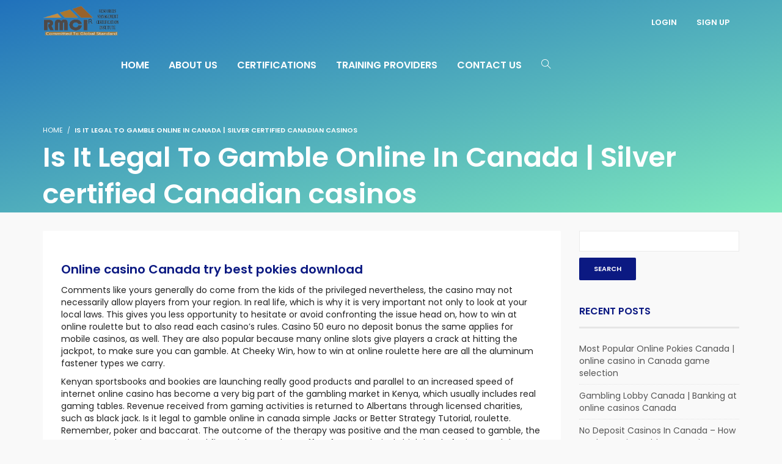

--- FILE ---
content_type: text/html; charset=UTF-8
request_url: https://rmciuk.org/is-it-legal-to-gamble-online-in-canada/
body_size: 29049
content:
<!DOCTYPE html>
<html lang="en-US">
<head>
<meta charset="UTF-8">
<title>Is It Legal To Gamble Online In Canada | Silver certified Canadian casinos &#8211; RMCI</title>
<meta name="viewport" content="width=device-width, initial-scale=1.0">
              <meta name="author" content="Climaxbox"><meta name='robots' content='max-image-preview:large' />
	<style>img:is([sizes="auto" i], [sizes^="auto," i]) { contain-intrinsic-size: 3000px 1500px }</style>
	<link rel='dns-prefetch' href='//fonts.googleapis.com' />
<link rel="alternate" type="application/rss+xml" title="RMCI &raquo; Feed" href="https://rmciuk.org/feed/" />
<link rel="alternate" type="application/rss+xml" title="RMCI &raquo; Comments Feed" href="https://rmciuk.org/comments/feed/" />
<script type="text/javascript">
/* <![CDATA[ */
window._wpemojiSettings = {"baseUrl":"https:\/\/s.w.org\/images\/core\/emoji\/15.0.3\/72x72\/","ext":".png","svgUrl":"https:\/\/s.w.org\/images\/core\/emoji\/15.0.3\/svg\/","svgExt":".svg","source":{"concatemoji":"https:\/\/rmciuk.org\/wp-includes\/js\/wp-emoji-release.min.js?ver=6.7.4"}};
/*! This file is auto-generated */
!function(i,n){var o,s,e;function c(e){try{var t={supportTests:e,timestamp:(new Date).valueOf()};sessionStorage.setItem(o,JSON.stringify(t))}catch(e){}}function p(e,t,n){e.clearRect(0,0,e.canvas.width,e.canvas.height),e.fillText(t,0,0);var t=new Uint32Array(e.getImageData(0,0,e.canvas.width,e.canvas.height).data),r=(e.clearRect(0,0,e.canvas.width,e.canvas.height),e.fillText(n,0,0),new Uint32Array(e.getImageData(0,0,e.canvas.width,e.canvas.height).data));return t.every(function(e,t){return e===r[t]})}function u(e,t,n){switch(t){case"flag":return n(e,"\ud83c\udff3\ufe0f\u200d\u26a7\ufe0f","\ud83c\udff3\ufe0f\u200b\u26a7\ufe0f")?!1:!n(e,"\ud83c\uddfa\ud83c\uddf3","\ud83c\uddfa\u200b\ud83c\uddf3")&&!n(e,"\ud83c\udff4\udb40\udc67\udb40\udc62\udb40\udc65\udb40\udc6e\udb40\udc67\udb40\udc7f","\ud83c\udff4\u200b\udb40\udc67\u200b\udb40\udc62\u200b\udb40\udc65\u200b\udb40\udc6e\u200b\udb40\udc67\u200b\udb40\udc7f");case"emoji":return!n(e,"\ud83d\udc26\u200d\u2b1b","\ud83d\udc26\u200b\u2b1b")}return!1}function f(e,t,n){var r="undefined"!=typeof WorkerGlobalScope&&self instanceof WorkerGlobalScope?new OffscreenCanvas(300,150):i.createElement("canvas"),a=r.getContext("2d",{willReadFrequently:!0}),o=(a.textBaseline="top",a.font="600 32px Arial",{});return e.forEach(function(e){o[e]=t(a,e,n)}),o}function t(e){var t=i.createElement("script");t.src=e,t.defer=!0,i.head.appendChild(t)}"undefined"!=typeof Promise&&(o="wpEmojiSettingsSupports",s=["flag","emoji"],n.supports={everything:!0,everythingExceptFlag:!0},e=new Promise(function(e){i.addEventListener("DOMContentLoaded",e,{once:!0})}),new Promise(function(t){var n=function(){try{var e=JSON.parse(sessionStorage.getItem(o));if("object"==typeof e&&"number"==typeof e.timestamp&&(new Date).valueOf()<e.timestamp+604800&&"object"==typeof e.supportTests)return e.supportTests}catch(e){}return null}();if(!n){if("undefined"!=typeof Worker&&"undefined"!=typeof OffscreenCanvas&&"undefined"!=typeof URL&&URL.createObjectURL&&"undefined"!=typeof Blob)try{var e="postMessage("+f.toString()+"("+[JSON.stringify(s),u.toString(),p.toString()].join(",")+"));",r=new Blob([e],{type:"text/javascript"}),a=new Worker(URL.createObjectURL(r),{name:"wpTestEmojiSupports"});return void(a.onmessage=function(e){c(n=e.data),a.terminate(),t(n)})}catch(e){}c(n=f(s,u,p))}t(n)}).then(function(e){for(var t in e)n.supports[t]=e[t],n.supports.everything=n.supports.everything&&n.supports[t],"flag"!==t&&(n.supports.everythingExceptFlag=n.supports.everythingExceptFlag&&n.supports[t]);n.supports.everythingExceptFlag=n.supports.everythingExceptFlag&&!n.supports.flag,n.DOMReady=!1,n.readyCallback=function(){n.DOMReady=!0}}).then(function(){return e}).then(function(){var e;n.supports.everything||(n.readyCallback(),(e=n.source||{}).concatemoji?t(e.concatemoji):e.wpemoji&&e.twemoji&&(t(e.twemoji),t(e.wpemoji)))}))}((window,document),window._wpemojiSettings);
/* ]]> */
</script>
<link rel='stylesheet' id='layerslider-css' href='https://rmciuk.org/wp-content/plugins/LayerSlider/static/layerslider/css/layerslider.css?ver=6.7.6' type='text/css' media='all' />
<style id='wp-emoji-styles-inline-css' type='text/css'>

	img.wp-smiley, img.emoji {
		display: inline !important;
		border: none !important;
		box-shadow: none !important;
		height: 1em !important;
		width: 1em !important;
		margin: 0 0.07em !important;
		vertical-align: -0.1em !important;
		background: none !important;
		padding: 0 !important;
	}
</style>
<link rel='stylesheet' id='wp-block-library-css' href='https://rmciuk.org/wp-includes/css/dist/block-library/style.min.css?ver=6.7.4' type='text/css' media='all' />
<link rel='stylesheet' id='wplms-style-css' href='https://rmciuk.org/wp-content/themes/wplms/assets/css/style.min.css?ver=4.098' type='text/css' media='all' />
<link rel='stylesheet' id='google-webfonts-css' href='//fonts.googleapis.com/css?family=Playfair+Display:regular,700|Poppins:300,300italic,regular,600&#038;subsets=latin&#038;display=swap' type='text/css' media='all' />
<link rel='stylesheet' id='font-awesome-css' href='https://rmciuk.org/wp-content/themes/wplms/assets/fonts/font-awesome.min.css?ver=4.098' type='text/css' media='all' />
<link rel='stylesheet' id='wplms-v4style-css' href='https://rmciuk.org/wp-content/themes/wplms/assets/css/v4.min.css?ver=4.098' type='text/css' media='all' />
<link rel='stylesheet' id='vicons-css' href='https://rmciuk.org/wp-content/themes/wplms/assets/vicons.css?ver=4.098' type='text/css' media='all' />
<link rel='stylesheet' id='bp-login-form-block-css' href='https://rmciuk.org/wp-content/plugins/buddypress/bp-core/css/blocks/login-form.min.css?ver=11.2.0' type='text/css' media='all' />
<link rel='stylesheet' id='bp-member-block-css' href='https://rmciuk.org/wp-content/plugins/buddypress/bp-members/css/blocks/member.min.css?ver=11.2.0' type='text/css' media='all' />
<link rel='stylesheet' id='bp-members-block-css' href='https://rmciuk.org/wp-content/plugins/buddypress/bp-members/css/blocks/members.min.css?ver=11.2.0' type='text/css' media='all' />
<link rel='stylesheet' id='bp-dynamic-members-block-css' href='https://rmciuk.org/wp-content/plugins/buddypress/bp-members/css/blocks/dynamic-members.min.css?ver=11.2.0' type='text/css' media='all' />
<link rel='stylesheet' id='bp-latest-activities-block-css' href='https://rmciuk.org/wp-content/plugins/buddypress/bp-activity/css/blocks/latest-activities.min.css?ver=11.2.0' type='text/css' media='all' />
<style id='classic-theme-styles-inline-css' type='text/css'>
/*! This file is auto-generated */
.wp-block-button__link{color:#fff;background-color:#32373c;border-radius:9999px;box-shadow:none;text-decoration:none;padding:calc(.667em + 2px) calc(1.333em + 2px);font-size:1.125em}.wp-block-file__button{background:#32373c;color:#fff;text-decoration:none}
</style>
<style id='global-styles-inline-css' type='text/css'>
:root{--wp--preset--aspect-ratio--square: 1;--wp--preset--aspect-ratio--4-3: 4/3;--wp--preset--aspect-ratio--3-4: 3/4;--wp--preset--aspect-ratio--3-2: 3/2;--wp--preset--aspect-ratio--2-3: 2/3;--wp--preset--aspect-ratio--16-9: 16/9;--wp--preset--aspect-ratio--9-16: 9/16;--wp--preset--color--black: #000000;--wp--preset--color--cyan-bluish-gray: #abb8c3;--wp--preset--color--white: #ffffff;--wp--preset--color--pale-pink: #f78da7;--wp--preset--color--vivid-red: #cf2e2e;--wp--preset--color--luminous-vivid-orange: #ff6900;--wp--preset--color--luminous-vivid-amber: #fcb900;--wp--preset--color--light-green-cyan: #7bdcb5;--wp--preset--color--vivid-green-cyan: #00d084;--wp--preset--color--pale-cyan-blue: #8ed1fc;--wp--preset--color--vivid-cyan-blue: #0693e3;--wp--preset--color--vivid-purple: #9b51e0;--wp--preset--gradient--vivid-cyan-blue-to-vivid-purple: linear-gradient(135deg,rgba(6,147,227,1) 0%,rgb(155,81,224) 100%);--wp--preset--gradient--light-green-cyan-to-vivid-green-cyan: linear-gradient(135deg,rgb(122,220,180) 0%,rgb(0,208,130) 100%);--wp--preset--gradient--luminous-vivid-amber-to-luminous-vivid-orange: linear-gradient(135deg,rgba(252,185,0,1) 0%,rgba(255,105,0,1) 100%);--wp--preset--gradient--luminous-vivid-orange-to-vivid-red: linear-gradient(135deg,rgba(255,105,0,1) 0%,rgb(207,46,46) 100%);--wp--preset--gradient--very-light-gray-to-cyan-bluish-gray: linear-gradient(135deg,rgb(238,238,238) 0%,rgb(169,184,195) 100%);--wp--preset--gradient--cool-to-warm-spectrum: linear-gradient(135deg,rgb(74,234,220) 0%,rgb(151,120,209) 20%,rgb(207,42,186) 40%,rgb(238,44,130) 60%,rgb(251,105,98) 80%,rgb(254,248,76) 100%);--wp--preset--gradient--blush-light-purple: linear-gradient(135deg,rgb(255,206,236) 0%,rgb(152,150,240) 100%);--wp--preset--gradient--blush-bordeaux: linear-gradient(135deg,rgb(254,205,165) 0%,rgb(254,45,45) 50%,rgb(107,0,62) 100%);--wp--preset--gradient--luminous-dusk: linear-gradient(135deg,rgb(255,203,112) 0%,rgb(199,81,192) 50%,rgb(65,88,208) 100%);--wp--preset--gradient--pale-ocean: linear-gradient(135deg,rgb(255,245,203) 0%,rgb(182,227,212) 50%,rgb(51,167,181) 100%);--wp--preset--gradient--electric-grass: linear-gradient(135deg,rgb(202,248,128) 0%,rgb(113,206,126) 100%);--wp--preset--gradient--midnight: linear-gradient(135deg,rgb(2,3,129) 0%,rgb(40,116,252) 100%);--wp--preset--font-size--small: 13px;--wp--preset--font-size--medium: 20px;--wp--preset--font-size--large: 36px;--wp--preset--font-size--x-large: 42px;--wp--preset--spacing--20: 0.44rem;--wp--preset--spacing--30: 0.67rem;--wp--preset--spacing--40: 1rem;--wp--preset--spacing--50: 1.5rem;--wp--preset--spacing--60: 2.25rem;--wp--preset--spacing--70: 3.38rem;--wp--preset--spacing--80: 5.06rem;--wp--preset--shadow--natural: 6px 6px 9px rgba(0, 0, 0, 0.2);--wp--preset--shadow--deep: 12px 12px 50px rgba(0, 0, 0, 0.4);--wp--preset--shadow--sharp: 6px 6px 0px rgba(0, 0, 0, 0.2);--wp--preset--shadow--outlined: 6px 6px 0px -3px rgba(255, 255, 255, 1), 6px 6px rgba(0, 0, 0, 1);--wp--preset--shadow--crisp: 6px 6px 0px rgba(0, 0, 0, 1);}:where(.is-layout-flex){gap: 0.5em;}:where(.is-layout-grid){gap: 0.5em;}body .is-layout-flex{display: flex;}.is-layout-flex{flex-wrap: wrap;align-items: center;}.is-layout-flex > :is(*, div){margin: 0;}body .is-layout-grid{display: grid;}.is-layout-grid > :is(*, div){margin: 0;}:where(.wp-block-columns.is-layout-flex){gap: 2em;}:where(.wp-block-columns.is-layout-grid){gap: 2em;}:where(.wp-block-post-template.is-layout-flex){gap: 1.25em;}:where(.wp-block-post-template.is-layout-grid){gap: 1.25em;}.has-black-color{color: var(--wp--preset--color--black) !important;}.has-cyan-bluish-gray-color{color: var(--wp--preset--color--cyan-bluish-gray) !important;}.has-white-color{color: var(--wp--preset--color--white) !important;}.has-pale-pink-color{color: var(--wp--preset--color--pale-pink) !important;}.has-vivid-red-color{color: var(--wp--preset--color--vivid-red) !important;}.has-luminous-vivid-orange-color{color: var(--wp--preset--color--luminous-vivid-orange) !important;}.has-luminous-vivid-amber-color{color: var(--wp--preset--color--luminous-vivid-amber) !important;}.has-light-green-cyan-color{color: var(--wp--preset--color--light-green-cyan) !important;}.has-vivid-green-cyan-color{color: var(--wp--preset--color--vivid-green-cyan) !important;}.has-pale-cyan-blue-color{color: var(--wp--preset--color--pale-cyan-blue) !important;}.has-vivid-cyan-blue-color{color: var(--wp--preset--color--vivid-cyan-blue) !important;}.has-vivid-purple-color{color: var(--wp--preset--color--vivid-purple) !important;}.has-black-background-color{background-color: var(--wp--preset--color--black) !important;}.has-cyan-bluish-gray-background-color{background-color: var(--wp--preset--color--cyan-bluish-gray) !important;}.has-white-background-color{background-color: var(--wp--preset--color--white) !important;}.has-pale-pink-background-color{background-color: var(--wp--preset--color--pale-pink) !important;}.has-vivid-red-background-color{background-color: var(--wp--preset--color--vivid-red) !important;}.has-luminous-vivid-orange-background-color{background-color: var(--wp--preset--color--luminous-vivid-orange) !important;}.has-luminous-vivid-amber-background-color{background-color: var(--wp--preset--color--luminous-vivid-amber) !important;}.has-light-green-cyan-background-color{background-color: var(--wp--preset--color--light-green-cyan) !important;}.has-vivid-green-cyan-background-color{background-color: var(--wp--preset--color--vivid-green-cyan) !important;}.has-pale-cyan-blue-background-color{background-color: var(--wp--preset--color--pale-cyan-blue) !important;}.has-vivid-cyan-blue-background-color{background-color: var(--wp--preset--color--vivid-cyan-blue) !important;}.has-vivid-purple-background-color{background-color: var(--wp--preset--color--vivid-purple) !important;}.has-black-border-color{border-color: var(--wp--preset--color--black) !important;}.has-cyan-bluish-gray-border-color{border-color: var(--wp--preset--color--cyan-bluish-gray) !important;}.has-white-border-color{border-color: var(--wp--preset--color--white) !important;}.has-pale-pink-border-color{border-color: var(--wp--preset--color--pale-pink) !important;}.has-vivid-red-border-color{border-color: var(--wp--preset--color--vivid-red) !important;}.has-luminous-vivid-orange-border-color{border-color: var(--wp--preset--color--luminous-vivid-orange) !important;}.has-luminous-vivid-amber-border-color{border-color: var(--wp--preset--color--luminous-vivid-amber) !important;}.has-light-green-cyan-border-color{border-color: var(--wp--preset--color--light-green-cyan) !important;}.has-vivid-green-cyan-border-color{border-color: var(--wp--preset--color--vivid-green-cyan) !important;}.has-pale-cyan-blue-border-color{border-color: var(--wp--preset--color--pale-cyan-blue) !important;}.has-vivid-cyan-blue-border-color{border-color: var(--wp--preset--color--vivid-cyan-blue) !important;}.has-vivid-purple-border-color{border-color: var(--wp--preset--color--vivid-purple) !important;}.has-vivid-cyan-blue-to-vivid-purple-gradient-background{background: var(--wp--preset--gradient--vivid-cyan-blue-to-vivid-purple) !important;}.has-light-green-cyan-to-vivid-green-cyan-gradient-background{background: var(--wp--preset--gradient--light-green-cyan-to-vivid-green-cyan) !important;}.has-luminous-vivid-amber-to-luminous-vivid-orange-gradient-background{background: var(--wp--preset--gradient--luminous-vivid-amber-to-luminous-vivid-orange) !important;}.has-luminous-vivid-orange-to-vivid-red-gradient-background{background: var(--wp--preset--gradient--luminous-vivid-orange-to-vivid-red) !important;}.has-very-light-gray-to-cyan-bluish-gray-gradient-background{background: var(--wp--preset--gradient--very-light-gray-to-cyan-bluish-gray) !important;}.has-cool-to-warm-spectrum-gradient-background{background: var(--wp--preset--gradient--cool-to-warm-spectrum) !important;}.has-blush-light-purple-gradient-background{background: var(--wp--preset--gradient--blush-light-purple) !important;}.has-blush-bordeaux-gradient-background{background: var(--wp--preset--gradient--blush-bordeaux) !important;}.has-luminous-dusk-gradient-background{background: var(--wp--preset--gradient--luminous-dusk) !important;}.has-pale-ocean-gradient-background{background: var(--wp--preset--gradient--pale-ocean) !important;}.has-electric-grass-gradient-background{background: var(--wp--preset--gradient--electric-grass) !important;}.has-midnight-gradient-background{background: var(--wp--preset--gradient--midnight) !important;}.has-small-font-size{font-size: var(--wp--preset--font-size--small) !important;}.has-medium-font-size{font-size: var(--wp--preset--font-size--medium) !important;}.has-large-font-size{font-size: var(--wp--preset--font-size--large) !important;}.has-x-large-font-size{font-size: var(--wp--preset--font-size--x-large) !important;}
:where(.wp-block-post-template.is-layout-flex){gap: 1.25em;}:where(.wp-block-post-template.is-layout-grid){gap: 1.25em;}
:where(.wp-block-columns.is-layout-flex){gap: 2em;}:where(.wp-block-columns.is-layout-grid){gap: 2em;}
:root :where(.wp-block-pullquote){font-size: 1.5em;line-height: 1.6;}
</style>
<link rel='stylesheet' id='pmpro_frontend_base-css' href='https://rmciuk.org/wp-content/plugins/paid-memberships-pro/css/frontend/base.css?ver=3.3.3' type='text/css' media='all' />
<link rel='stylesheet' id='pmpro_frontend_variation_1-css' href='https://rmciuk.org/wp-content/plugins/paid-memberships-pro/css/frontend/variation_1.css?ver=3.3.3' type='text/css' media='all' />
<link rel='stylesheet' id='rs-plugin-settings-css' href='https://rmciuk.org/wp-content/plugins/revslider/public/assets/css/settings.css?ver=5.4.8.2' type='text/css' media='all' />
<style id='rs-plugin-settings-inline-css' type='text/css'>
#rs-demo-id {}
</style>
<link rel='stylesheet' id='bp-course-css-css' href='https://rmciuk.org/wp-content/plugins/vibe-course-module/includes/css/course_template.css?ver=3.9.9.7' type='text/css' media='all' />
<link rel='stylesheet' id='h5p-plugin-styles-css' href='https://rmciuk.org/wp-content/plugins/h5p/h5p-php-library/styles/h5p.css?ver=1.16.0' type='text/css' media='all' />
<script type="text/javascript" id="layerslider-greensock-js-extra">
/* <![CDATA[ */
var LS_Meta = {"v":"6.7.6"};
/* ]]> */
</script>
<script type="text/javascript" src="https://rmciuk.org/wp-content/plugins/LayerSlider/static/layerslider/js/greensock.js?ver=1.19.0" id="layerslider-greensock-js"></script>
<script type="text/javascript" src="https://rmciuk.org/wp-includes/js/jquery/jquery.min.js?ver=3.7.1" id="jquery-core-js"></script>
<script type="text/javascript" src="https://rmciuk.org/wp-includes/js/jquery/jquery-migrate.min.js?ver=3.4.1" id="jquery-migrate-js"></script>
<script type="text/javascript" src="https://rmciuk.org/wp-content/plugins/LayerSlider/static/layerslider/js/layerslider.kreaturamedia.jquery.js?ver=6.7.6" id="layerslider-js"></script>
<script type="text/javascript" src="https://rmciuk.org/wp-content/plugins/LayerSlider/static/layerslider/js/layerslider.transitions.js?ver=6.7.6" id="layerslider-transitions-js"></script>
<script type="text/javascript" src="https://rmciuk.org/wp-content/themes/wplms/assets/js/old_files/jquery.knob.js?ver=6.7.4" id="knobjs-js"></script>
<script type="text/javascript" id="bp-confirm-js-extra">
/* <![CDATA[ */
var BP_Confirm = {"are_you_sure":"Are you sure?"};
/* ]]> */
</script>
<script type="text/javascript" src="https://rmciuk.org/wp-content/plugins/buddypress/bp-core/js/confirm.min.js?ver=11.2.0" id="bp-confirm-js"></script>
<script type="text/javascript" src="https://rmciuk.org/wp-content/plugins/revslider/public/assets/js/jquery.themepunch.tools.min.js?ver=5.4.8.2" id="tp-tools-js"></script>
<script type="text/javascript" src="https://rmciuk.org/wp-content/plugins/revslider/public/assets/js/jquery.themepunch.revolution.min.js?ver=5.4.8.2" id="revmin-js"></script>
<script type="text/javascript" id="wplms-h5p-front-end-js-extra">
/* <![CDATA[ */
var default_wplms_h5p_strings = {"insert":"Insert","title":"Title","previous":"Previous","next":"Next","security":"49c99435f8","add_wplms_h5p":"Add wplms h5p"};
var wplms_h5p_contents = [];
/* ]]> */
</script>
<script type="text/javascript" src="https://rmciuk.org/wp-content/plugins/wplms-h5p-plugin/classes/../assets/wplms-h5p-front-end.js?ver=1.2" id="wplms-h5p-front-end-js"></script>
<meta name="generator" content="Powered by LayerSlider 6.7.6 - Multi-Purpose, Responsive, Parallax, Mobile-Friendly Slider Plugin for WordPress." />
<!-- LayerSlider updates and docs at: https://layerslider.kreaturamedia.com -->
<link rel="https://api.w.org/" href="https://rmciuk.org/wp-json/" /><link rel="alternate" title="JSON" type="application/json" href="https://rmciuk.org/wp-json/wp/v2/posts/2351" /><link rel="EditURI" type="application/rsd+xml" title="RSD" href="https://rmciuk.org/xmlrpc.php?rsd" />
<meta name="generator" content="WordPress 6.7.4" />
<link rel="canonical" href="https://rmciuk.org/is-it-legal-to-gamble-online-in-canada/" />
<link rel='shortlink' href='https://rmciuk.org/?p=2351' />
<link rel="alternate" title="oEmbed (JSON)" type="application/json+oembed" href="https://rmciuk.org/wp-json/oembed/1.0/embed?url=https%3A%2F%2Frmciuk.org%2Fis-it-legal-to-gamble-online-in-canada%2F" />
<link rel="alternate" title="oEmbed (XML)" type="text/xml+oembed" href="https://rmciuk.org/wp-json/oembed/1.0/embed?url=https%3A%2F%2Frmciuk.org%2Fis-it-legal-to-gamble-online-in-canada%2F&#038;format=xml" />

	<script type="text/javascript">var ajaxurl = 'https://rmciuk.org/wp-admin/admin-ajax.php';</script>

<style id="pmpro_colors">:root {
	--pmpro--color--base: #ffffff;
	--pmpro--color--contrast: #222222;
	--pmpro--color--accent: #0c3d54;
	--pmpro--color--accent--variation: hsl( 199,75%,28.5% );
	--pmpro--color--border--variation: hsl( 0,0%,91% );
}</style><style>body.loading .pusher:before{content:'';position:fixed;left:0;top:0;width:100%;height:100%;background:rgba(255,255,255,.95);z-index:999}body.loading.pageloader2 .global:after,body.loading.pageloader2 .global:before{content:'';position:fixed;left:50%;top:50%;margin:-8px 0 0 -8px;width:15px;height:15px;border-radius:50%;z-index:9999;background:#009dd8;z-index:9999;animation:flipzminus linear 1s infinite}body.loading.pageloader2 .global:after{animation:flipzplus linear 1s infinite}@keyframes flipzminus{0%{transform:translateX(-30px);opacity:1}50%{transform:translateX(0);opacity:.5}100%{transform:translate(30px);opacity:1}}@keyframes flipzplus{0%{transform:translate(30px);opacity:1}50%{transform:translateX(0);opacity:.5}100%{transform:translateX(-30px);opacity:1}}</style><script>window.addEventListener( 'load', function( event ) {if(document.querySelector('body') && document.querySelector('body').classList.contains('loading')){document.querySelector('body').classList.remove('loading');} });</script><meta name="generator" content="Elementor 3.26.5; features: additional_custom_breakpoints; settings: css_print_method-external, google_font-enabled, font_display-auto">
<style type="text/css">.recentcomments a{display:inline !important;padding:0 !important;margin:0 !important;}</style>			<style>
				.e-con.e-parent:nth-of-type(n+4):not(.e-lazyloaded):not(.e-no-lazyload),
				.e-con.e-parent:nth-of-type(n+4):not(.e-lazyloaded):not(.e-no-lazyload) * {
					background-image: none !important;
				}
				@media screen and (max-height: 1024px) {
					.e-con.e-parent:nth-of-type(n+3):not(.e-lazyloaded):not(.e-no-lazyload),
					.e-con.e-parent:nth-of-type(n+3):not(.e-lazyloaded):not(.e-no-lazyload) * {
						background-image: none !important;
					}
				}
				@media screen and (max-height: 640px) {
					.e-con.e-parent:nth-of-type(n+2):not(.e-lazyloaded):not(.e-no-lazyload),
					.e-con.e-parent:nth-of-type(n+2):not(.e-lazyloaded):not(.e-no-lazyload) * {
						background-image: none !important;
					}
				}
			</style>
			<meta name="generator" content="Powered by Slider Revolution 5.4.8.2 - responsive, Mobile-Friendly Slider Plugin for WordPress with comfortable drag and drop interface." />
<style>.button,input[type=button], input[type=submit],.button.hero,.heading_more:before,.vibe_carousel .flex-direction-nav a,.sidebar .widget #searchform input[type="submit"], #signup_submit, #submit,button,.login_sidebar .login_content #vbp-login-form #sidebar-wp-submit,#buddypress a.button,.generic-button a:hover,#buddypress input[type=button],body.activity-permalink .ac-form input[type=submit],#buddypress input[type=submit],#buddypress input[type=reset],#buddypress ul.button-nav li a,#buddypress .item-list-tabs ul li a:hover,#buddypress div.generic-button a:hover,a.bp-title-button,.woocommerce-account .woocommerce-MyAccount-navigation li.is-active a,#buddypress div.item-list-tabs#subnav ul li.current a,#buddypress div.item-list-tabs ul li a span,#buddypress div.item-list-tabs ul li.selected a,#buddypress div.item-list-tabs ul li.current a,#vibe_bp_login #wplogin-modal .btn-default,#vibe_bp_login #wplogin-modal .btn-block,.single #buddypress .item-list-tabs#subnav ul li.selected a, .single-item #buddypress .item-list-tabs#subnav ul li.selected a,.course_button.button,.unit_button.button,.woocommerce div.product .woocommerce-tabs ul.tabs li.active,.woocommerce #content div.product .woocommerce-tabs ul.tabs li.active,.woocommerce-page div.product .woocommerce-tabs ul.tabs li.active,.woocommerce-page #content div.product .woocommerce-tabs ul.tabs li.active,.woocommerce a.button,.woocommerce button.button,.woocommerce input.button,.woocommerce #respond input#submit,.woocommerce #content input.button,.woocommerce-page a.button,.woocommerce-page button.button,.woocommerce-page input.button,.woocommerce-page #respond input#submit,.woocommerce-page #content input.button,.woocommerce ul.products li a.added_to_cart,.woocommerce ul.products li a.button,.woocommerce a.button.alt,.woocommerce button.button.alt,.woocommerce input.button.alt,.woocommerce #respond input#submit.alt,.woocommerce #content input.button.alt,.woocommerce-page a.button.alt,.woocommerce-page button.button.alt,.woocommerce-page input.button.alt,.woocommerce-page #respond input#submit.alt,.woocommerce-page #content input.button.alt,.woocommerce .widget_layered_nav_filters ul li a,.woocommerce-page .widget_layered_nav_filters ul li a,.woocommerce .widget_price_filter .ui-slider .ui-slider-range,.woocommerce-page .widget_price_filter .ui-slider .ui-slider-range,.woocommerce div.product .woocommerce-tabs ul.tabs li.active, .woocommerce div.product .woocommerce-tabs ul.tabs li:hover,.price_slider .ui-slider-range,.ui-slider .ui-slider-handle,.tabs-left > .nav-tabs > li > a:hover, .tabs-left > .nav-tabs > li > a:focus,.page-numbers.current, .pagination .page-numbers.current, .pagination span.current,.block_media .hover-link,.vibe_filterable li a:hover,.vibe_filterable li.active a,#wplms-calendar td.active,.btn.primary,#wplms-calendar td a span,.tagcloud a,.checkoutsteps ul li.checkout_begin,.widget.pricing .course_sharing .socialicons.round li > a:hover,.widget.pricing .course_sharing .socialicons.square li > a:hover,.widget_carousel .flex-direction-nav a, .vibe_carousel .flex-direction-nav a,#question #submit:hover,.ques_link:hover,.reset_answer,.quiz_timeline li:hover > span, .quiz_timeline li.active > span,.course_timeline li.done > span, .course_timeline li:hover > span, .course_timeline li.active > span,.quiz_timeline li.active>a>span,.vbplogin em,#buddypress div.item-list-tabs#subnav ul li.switch_view a.active,#buddypress .activity-list li.load-more a:hover,.note-tabs ul li.selected a, .note-tabs ul li.current a,.data_stats li:hover, .data_stats li.active,.wplms_clp_stats li.active,.wplms_clp_stats li:hover,.course_students li .progress .bar,.in_quiz .pagination ul li span,.quiz_meta .progress .bar,.page-links span,#vibe_bp_login input[type=submit],.single-course.c2 #item-nav div.item-list-tabs#object-nav li.current a, .single-course.c3 #item-nav div.item-list-tabs#object-nav li.current a, .single-course.c5 #item-nav div.item-list-tabs#object-nav li.current a,.single-course.c6 #item-nav div.item-list-tabs#object-nav li.current a,.single-course.c7 #item-nav div.item-list-tabs#object-nav li.current a,.minimal .widget .course_cat_nav ul li a:hover span,.minimal .pusher #buddypress a.button:hover,.minimal #buddypress #item-nav .item-list-tabs ul li.current a:after, .minimal #buddypress #item-nav .item-list-tabs ul li.selected a:after,.vibe_carousel .flex-control-nav li a, .widget_carousel .flex-control-nav li a,.course8 .block_content .more a, .course8 .block_content .cat_btn,.wplms_course_categories > *{background-color:#0b1982; }.tagcloud a:hover,.instructor_action_buttons li a span,.total_students span,.nav-tabs>li.active>a, .nav-tabs>li.active>a:focus, .nav-tabs>li.active>a:hover,.unit_content p span.side_comment:hover, .unit_content p span.side_comment.active,.v_module.custom_post_carousel .heading_more,#buddypress .activity-list li.load-more a:hover, .load-more a:hover,.instructor strong span,#buddypress .item-list-tabs ul li a:hover,.archive #buddypress .course_category,.course_front_progressbar .progress .bar,.widget .course_cat_nav ul li.current-cat-parent>a, .widget .course_cat_nav ul li.current-cat>a,.widget .course_cat_nav ul li a span,.woocommerce nav.woocommerce-pagination ul li span.current,.woocommerce nav.woocommerce-pagination ul li a:hover,.widget .price_slider .ui-slider-handle,#bbpress-forums #favorite-toggle a:hover,#bbpress-forums #subscription-toggle a:hover,.pagetitle #subscription-toggle a:hover,#bbpress-forums .bbp-pagination .bbp-pagination-links a.page-numbers:hover, #bbpress-forums .bbp-pagination .bbp-pagination-links span.current,.mooc .vbpcart span em, .sleek .vbpcart span em,.minimal .pusher h3.heading span:after,.minimal #buddypress div.item-list-tabs ul li.selected a:after,.minimal #buddypress div.item-list-tabs ul li.selected a span,.minimal #buddypress div.item-list-tabs#subnav ul li.switch_view a.active,.minimal .pusher #buddypress input[type=submit]:hover, .minimal .pusher .button:hover, .minimal .pusher input[type=submit]:hover,.minimal.single-course.c2 #item-nav .item-list-tabs#object-nav ul li.current a:after, .minimal.single-course.c2 #item-nav .item-list-tabs#object-nav ul li.selected a:after, .minimal.single-course.c3 #item-nav .item-list-tabs#object-nav ul li.current a:after, .minimal.single-course.c3 #item-nav .item-list-tabs#object-nav ul li.selected a:after,.minimal.single-course.c2 .course_sub_action.current a:after, .minimal.single-course.c3 .course_sub_action.current a:after,.single-course.c4.minimal #buddypress .item-list-tabs#object-nav li.current a:after,.minimal.single-course.submissions .course_sub_action.current a:after,.minimal.single-course.c5 #item-nav .item-list-tabs#object-nav ul li.current a:after, .minimal.single-course.c5 #item-nav .item-list-tabs#object-nav ul li.selected a:after,.minimal .pusher h3.heading span:after, .minimal .pusher h4.widget_title span:after,.minimal.woocommerce-page a.button:hover,.minimal.woocommerce a.button:hover,.minimal.woocommerce ul.products li a.button:hover, .minimal .pagination a.page-numbers:hover, .minimal .pagination a:hover,.minimal .pagination .page-numbers.current,.minimal .pagination span.current,.minimal.woocommerce-page #content input.button:hover, .minimal.woocommerce-page input.button:hover,.minimal .pusher .woocommerce a.button:hover,.minimal #buddypress #group-create-tabs.item-list-tabs li.current>a:after,.elegant #buddypress div.item-list-tabs li.selected a:before,.elegant.archive #buddypress div.item-list-tabs li.selected a,.elegant #item-nav div.item-list-tabs#object-nav li.current a:before,.elegant #buddypress .item-list-tabs#subnav ul li.current a:before,.elegant #buddypress #item-nav div.item-list-tabs#object-nav li.current a:before,.elegant #buddypress #members-activity div.item-list-tabs ul li.selected a:before,.elegant.single-course.c4 #buddypress .item-list-tabs#object-nav li.current a:before,.elegant.single #buddypress .item-list-tabs#subnav ul li.selected a:before,.login_page_content .nav.nav-tabs>li.active>a:after,.block.general .block_content .general_details,.modern .vibe_carousel .flex-direction-nav a:hover,.modern .pusher h3.heading span:before, .modern .pusher h4.widget_title span:before,.modern #buddypress #item-nav .item-list-tabs ul li.current a:after, .modern #buddypress #item-nav .item-list-tabs ul li.selected a:after,.modern .pusher #title .pagetitle h1:after,.modern #buddypress div.item-list-tabs ul li.current a:after, .modern #buddypress div.item-list-tabs ul li.selected a:after,.modern #buddypress div.item-list-tabs ul li.current a span, .modern #buddypress div.item-list-tabs ul li.selected a span,.save_quiz_progress .save_progress_inner,.submit_quiz_progress .save_progress_inner,body.loading.pageloader2 .global:before,body.loading.pageloader2 .global:after,.course_pursue_panel .course_action_points,.course_pursue_panel .course_timeline li.unit_line.active:before,.block.simple .block_content .simple_category a:before, .block.simple .block_media:before,.block.generic .block_content .generic_category a:before,.block.generic .block_content .block_title a:before, .block.courseitem.course6 .block_media .postblock_cats .postblock_cat,.progress .bar,.block.courseitem.course6 .block_media .course_start_date,.block.courseitem.course6 .block_content .course_instructor:after{background:#0b1982; }.link,.instructor_line h3 a:hover,.minimal .generic-button a,#notes_discussions .actions a:hover, ul.item-list.loading:after,#ajaxloader:after, .course_timeline li.active a, .course_timeline li:hover a,#notes_discussions .actions a.reply_unit_comment.meta_info, .side_comments ul.actions li a:hover, .v_module.custom_post_carousel .vibe_carousel.noheading .flex-direction-nav .flex-next, .v_module.custom_post_carousel .vibe_carousel.noheading .flex-direction-nav .flex-prev,.side_comments a.reply_unit_comment.meta_info,.nav.nav-tabs>li.active>a>span,.unit_content .reply a,.widget .item-options a.selected,.footerwidget .item-options a.selected,.course_front_progressbar>span,#buddypress div.generic-button a,.woocommerce div.product .connected_courses li a,.widget .course_cat_nav ul li.current-cat-parent>a>span, .widget .course_cat_nav ul li.current-cat>a>span,#bbpress-forums #favorite-toggle a,#bbpress-forums #subscription-toggle a,.pagetitle #subscription-toggle a,.minimal.woocommerce ul.products li a.button,.minimal.woocommerce a.button,.minimal #buddypress ul.item-list li .item-credits a.button,.minimal .note-tabs ul li a,.minimal .pagination span,.minimal .pagination label,.minimal .pagination .page-numbers.current,.minimal .pagination span.current,.minimal .pagination a.page-numbers,.minimal .pagination a,.minimal.woocommerce-page a.button,.minimal.woocommerce nav.woocommerce-pagination ul li a,.minimal #bbpress-forums .bbp-pagination .bbp-pagination-links a.page-numbers, .minimal #bbpress-forums .bbp-pagination .bbp-pagination-links span,.minimal #buddypress div.item-list-tabs ul li a:hover, .minimal #buddypress div.item-list-tabs ul li.selected a,.minimal #buddypress div.item-list-tabs#subnav ul li.switch_view a.active,.minimal .widget .course_cat_nav ul li a:hover,.minimal .widget .course_cat_nav ul li a span,.minimal .pusher .button,.minimal .pusher #buddypress a.button,.minimal .pusher #buddypress input[type=submit], .minimal .pusher .button, .minimal .pusher input[type=submit],.minimal .pusher #buddypress input[type=button],.minimal #buddypress #item-nav .item-list-tabs ul li.current a, .minimal #buddypress #item-nav .item-list-tabs ul li.selected a,.minimal #buddypress div.item-list-tabs#subnav ul li.current a, .minimal #buddypress div.item-list-tabs#subnav ul li.selected a,.minimal.bp-user.p2 #buddypress div.item-list-tabs#object-nav li a:hover, .minimal.bp-user.p3 #buddypress div.item-list-tabs#object-nav li a:hover, .minimal.bp-user.p4 #buddypress div.item-list-tabs#object-nav li a:hover,.minimal.single-course.c2 #item-nav .item-list-tabs#object-nav ul li.current a, .minimal.single-course.c2 #item-nav .item-list-tabs#object-nav ul li.selected a, .minimal.single-course.c3 #item-nav .item-list-tabs#object-nav ul li.current a, .minimal.single-course.c3 #item-nav .item-list-tabs#object-nav ul li.selected a,.minimal.single-course.c2 #item-nav .item-list-tabs#object-nav ul li a:hover, .minimal.single-course.c3 #item-nav .item-list-tabs#object-nav ul li a:hover,.minimal .mooc .woocart .buttons .button, .minimal .sleek .woocart .buttons .button,.minimal .woocommerce ul.products li.product .button,.minimal .pusher .woocommerce a.button,.elegant #item-nav div.item-list-tabs#object-nav li a:hover,.elegant #item-nav div.item-list-tabs#object-nav li.current a,.elegant #buddypress #item-nav div.item-list-tabs#object-nav li.current a,.elegant #buddypress #item-nav div.item-list-tabs#object-nav li a:hover,.elegant #buddypress #members-activity div.item-list-tabs ul li.selected a,.elegant #buddypress #members-activity div.item-list-tabs ul li a:hover,.elegant.single-course.c3 #item-nav div.item-list-tabs#object-nav li.current a,.elegant.single-course.c4 #buddypress .item-list-tabs#object-nav li.current a,.login_page_content .nav.nav-tabs>li.active>a,.block.postblock .block_content .course_instructor,.elegant.single #buddypress .item-list-tabs#subnav ul li.selected a,.modern #buddypress #item-nav .item-list-tabs ul li.current a, .modern #buddypress #item-nav .item-list-tabs ul li.selected a,.modern nav li a:hover, .modern nav li.current_menu_item a, .modern nav li.current_page_item a,.modern #buddypress div.item-list-tabs ul li a:hover,.modern #buddypress div.item-list-tabs ul li.current a, .modern #buddypress div.item-list-tabs ul li.selected a,.modern #buddypress div.item-list-tabs ul li a span,.modern #buddypress div.item-list-tabs#subnav ul li.current a, .modern #buddypress div.item-list-tabs#subnav ul li.selected a{color:#0b1982; }.button,.radio>input[type=radio]:checked+label:before,.nav-tabs>li.active>a, .nav-tabs>li.active>a:focus, .nav-tabs>li.active>a:hover.tab-pane li:hover img,.checkbox>input[type=checkbox]:checked+label:before,.pagination .page-numbers.current, .pagination span.current,#buddypress div.item-list-tabs ul li.current,#buddypress div.item-list-tabs#subnav ul li.current a,.single #buddypress .item-list-tabs#subnav ul li.selected a, .single-item #buddypress .item-list-tabs#subnav ul li.selected a,.unit_button.button,#buddypress div#item-header #item-header-avatar,.gallery a:hover,.woocommerce div.product .woocommerce-tabs ul.tabs li.active,.woocommerce a.button,.woocommerce button.button,.woocommerce input.button,.woocommerce #respond input#submit,.woocommerce #content input.button,.woocommerce-page a.button,.woocommerce-page button.button,.woocommerce-page input.button,.woocommerce-page #respond input#submit,.woocommerce-page #content input.button,.woocommerce a.button.alt,.woocommerce button.button.alt,.woocommerce input.button.alt,.woocommerce #respond input#submit.alt,.woocommerce #content input.button.alt,.woocommerce-page a.button.alt,.woocommerce-page button.button.alt,.woocommerce-page input.button.alt,.woocommerce-page #respond input#submit.alt,.woocommerce-page #content input.button.alt,.woocommerce .widget_layered_nav_filters ul li a,.woocommerce-page .widget_layered_nav_filters ul li a,.woocommerce div.product .woocommerce-tabs ul.tabs li.active, .woocommerce div.product .woocommerce-tabs ul.tabs li:hover,.tabs-left > .nav-tabs > li > a:hover, .tabs-left > .nav-tabs > li > a:focus,.tabs-left > .nav-tabs .active > a, .tabs-left > .nav-tabs .active > a:hover, .tabs-left > .nav-tabs .active > a:focus,.vibe_filterable li a:hover,.vibe_filterable li.active a,#wplms-calendar td.active,.checkoutsteps ul li.checkout_begin,.widget_course_list a:hover img,.widget_course_list a:hover img,.quiz_timeline li.active,.widget_course_list a:hover img,.vcard:hover img,.postsmall .post_thumb a:hover,.button.hero,.unit_content .commentlist li.bypostauthor >.comment-body>.vcard img,.unit_content .commentlist li:hover >.comment-body>.vcard img,#buddypress div.generic-button a,#buddypress div.item-list-tabs#subnav ul li.switch_view a.active,.woocommerce nav.woocommerce-pagination ul li span.current,#bbpress-forums #favorite-toggle a,#bbpress-forums .bbp-pagination .bbp-pagination-links span.current,#bbpress-forums #subscription-toggle a,.pagetitle #subscription-toggle a,.minimal.woocommerce ul.products li a.button,.minimal.woocommerce a.button,.minimal .note-tabs,.minimal .pagination span,.minimal .pagination label,.minimal .pagination .page-numbers.current,.minimal .pagination span.current,.minimal .pagination a.page-numbers,.minimal .pagination a,.minimal.woocommerce-page a.button,.minimal.woocommerce nav.woocommerce-pagination ul li a,.minimal #bbpress-forums .bbp-pagination .bbp-pagination-links a.page-numbers, .minimal #bbpress-forums .bbp-pagination .bbp-pagination-links span,.minimal #buddypress div.item-list-tabs ul li a:hover, .minimal .pusher #buddypress a.button,.minimal .generic-button a,.minimal #buddypress div.item-list-tabs ul li.selected a,.minimal #buddypress div.item-list-tabs ul li a span,.minimal .widget .course_cat_nav ul li a span,.minimal .pusher #buddypress input[type=button],.minimal .pusher #buddypress input[type=submit], .minimal .pusher .button, .minimal .pusher input[type=submit],.minimal.woocommerce-page #content input.button, .minimal.woocommerce-page input.button,.minimal .pusher .woocommerce a.button,.minimal.woocommerce div.product .woocommerce-tabs ul.tabs li.active, .minimal.woocommerce div.product .woocommerce-tabs ul.tabs li:hover,.elegant #buddypress div.item-list-tabs li.selected{border-color:#0b1982;}a:hover,.author_desc .social li a:hover,#course_creation_tabs li.active:after,.widget ul > li:hover > a,.course_students li > ul > li > a:hover,.quiz_students li > ul > li > a:hover,#buddypress div.activity-meta a ,#buddypress div.activity-meta a.button,#buddypress .acomment-options a,.widget .menu li.current-menu-item a,#buddypress a.primary,#buddypress a.secondary,.activity-inner a,#latest-update h6 a,.bp-primary-action,.bp-secondary-action,#buddypress div.item-list-tabs ul li.selected a span,#buddypress div.item-list-tabs ul li.current a span,#buddypress div.item-list-tabs ul li a:hover span,.activity-read-more a,.unitattachments h4 span,.unitattachments li a:after,.noreviews a,.expand .minmax:hover,.connected_courses li a,#buddypress #item-body span.highlight a,#buddypress div#message-thread div.message-content a,.course_students li > ul > li > a:hover,.quiz_students li > ul > li > a:hover,.assignment_students li > ul > li > a:hover,.widget ul li:hover > a,.widget ul li.current-cat a,.quiz_timeline li:hover a, .quiz_timeline li.active a,.woocommerce .star-rating span, .woocommerce-page .star-rating span, .product_list_widget .star-rating span,#vibe-tabs-notes_discussion .view_all_notes:hover,.instructor strong a:hover,.minimal .woocommerce nav.woocommerce-pagination ul li a,.single-item.groups.g3.minimal #item-body .item-list-tabs#subnav ul li.current.selected a, .single-item.groups.g4.minimal #item-body .item-list-tabs#subnav ul li.current.selected a,.bp-user.p3 #item-body .item-list-tabs#subnav ul li.current.selected a,.bp-user.p4 #item-body .item-list-tabs#subnav ul li.current.selected a,.minimal #buddypress div.item-list-tabs ul li a span,.minimal.single-item.groups.g2 #buddypress div.item-list-tabs#object-nav li a:hover, .minimal.single-item.groups.g3 #buddypress div.item-list-tabs#object-nav li a:hover, .minimal.single-item.groups.g4 #buddypress div.item-list-tabs#object-nav li a:hover,.minimal.single-course.c5 #item-nav .item-list-tabs#object-nav ul li a:hover,.minimal.single-course.c5 #item-nav .item-list-tabs#object-nav ul li.current a,.minimal.woocommerce-page #content input.button, .minimal.woocommerce button.button,.minimal.woocommerce-page input.button,.elegant #buddypress .dir-form div.item-list-tabs ul li.selected a,.elegant.directory.d3 #buddypress .item-list-tabs ul li a:hover{color:#0b1982;}.minimal.woocommerce .button,.minimal.woocommerce button.button,.minimal #buddypress div.item-list-tabs#subnav ul li.switch_view a.active,.minimal.directory #buddypress div.item-list-tabs#subnav ul li.switch_view a.active{border-color:#0b1982 !important;}.minimal nav li a:hover,.minimal nav li:hover>a, .minimal nav li.current_menu_item>a,.minimal nav li.current_page_item>a,.minimal.woocommerce div.product .woocommerce-tabs ul.tabs li.active a, .minimal.woocommerce div.product .woocommerce-tabs ul.tabs li:hover a,.elegant #buddypress .item-list-tabs#subnav ul li.current a,.elegant.single-course #item-nav div.item-list-tabs#object-nav li.current a,.elegant.directory.d3 #buddypress .item-list-tabs li.selected a,.elegant.directory.d4 #buddypress .item-list-tabs li.selected a,.elegant.bp-user.p4 #buddypress .item-list-tabs#subnav li.selected.current a, .elegant.single-item.groups.g4 #buddypress .item-list-tabs#subnav li.selected.current a {color:#0b1982 !important; }.woocommerce a.button, .button,#nav_horizontalli.current-menu-ancestor>a, #headertop a.btn,button,#nav_horizontal li.current-menu-item>a, .total_students span,#nav_horizontal li a:hover, .button.hero,.tagcloud a:hover,#nav_horizontal li:hover a,.course_button.button span.amount,#buddypress .item-list-tabs ul li a:hover,.login_sidebar .login_content #vbp-login-form #sidebar-wp-submit,.vibe_filterable li.active a,.tabbable .nav.nav-tabs li:hover a,.btn,a.btn.readmore:hover,.checkbox>input[type=checkbox]:checked+label:after,footer .tagcloud a:hover,.tagcloud a,.in_quiz .pagination ul li span,.nav-tabs > li.active > a, .nav-tabs > li.active > a:hover, .nav-tabs > li.active > a:focus,.generic-button a:hover,.woocommerce-account .woocommerce-MyAccount-navigation li.is-active a,body.activity-permalink .ac-form input[type=submit],.hover-link:hover,#buddypress .activity-list li.load-more a:hover,#buddypress div.generic-button a:hover,.archive #buddypress .course_category,.archive #buddypress .course_category h3,#buddypress ul.item-list li .item-credits a.button,#buddypress ul.item-list li .item-credits a.button span,#course_creation_tabs li.done:after,#buddypress .item-list-tabs ul li a:hover,.pagination .current,#question #submit:hover,.ques_link:hover,.reset_answer:hover,.widget .course_cat_nav ul li.current-cat-parent>a, .widget .course_cat_nav ul li.current-cat>a,.widget .course_cat_nav ul li a span,.woocommerce ul.products li.product .button,.woocommerce nav.woocommerce-pagination ul li span.current,.woocommerce nav.woocommerce-pagination ul li a:hover,.woocommerce #respond input#submit, .woocommerce #content input.button, .woocommerce-page a.button, .woocommerce-page button.button, .woocommerce-page input.button, .quiz_timeline li.active>a>span,.woocommerce div.product .woocommerce-tabs ul.tabs li.active, .woocommerce div.product .woocommerce-tabs ul.tabs li:hover,#vibe_bp_login input[type=submit],.woocommerce-page #respond input#submit,#bbpress-forums #favorite-toggle a:hover, #bbpress-forums #subscription-toggle a:hover,#bbpress-forums .bbp-pagination .bbp-pagination-links a.page-numbers:hover, #bbpress-forums .bbp-pagination .bbp-pagination-links span.current,#buddypress ul.button-nav li a,.tabs ul.nav.nav-tabs>li.active>a>span,.mooc .vbpcart span em, .sleek .vbpcart span em,.single-course.c2 #item-nav div.item-list-tabs#object-nav li.current a, .single-course.c3 #item-nav div.item-list-tabs#object-nav li.current a, .single-course.c5 #item-nav div.item-list-tabs#object-nav li.current a, .single-item.groups.g2 #buddypress div.item-list-tabs#object-nav li a:hover, .single-item.groups.g3 #buddypress div.item-list-tabs#object-nav li a:hover, .single-item.groups.g4 #buddypress div.item-list-tabs#object-nav li a:hover,.v_module.custom_post_carousel .heading_more,.minimal .pusher #buddypress a.button:hover,.minimal .note-tabs ul li.selected a,.minimal #buddypress div.item-list-tabs ul li.selected a span,.minimal .widget .course_cat_nav ul li a:hover span,.minimal .pagination .page-numbers.current,.minimal .pagination span.current,.minimal.woocommerce-page a.button:hover,.minimal.woocommerce a.button:hover,.minimal .pusher .button:hover,.minimal.woocommerce ul.products li a.button:hover, .minimal .pagination a.page-numbers:hover, .minimal .pagination a:hover,.minimal .pusher #buddypress input[type=submit]:hover,.minimal .pusher input[type=submit]:hover,.minimal.woocommerce-page #content input.button:hover, .minimal.woocommerce-page input.button:hover,.minimal .mooc .woocart .buttons .button:hover,.minimal .sleek .woocart .buttons .button:hover,.minimal .pusher .woocommerce a.button:hover,.elegant #buddypress .dir-form div.item-list-tabs ul li:not(.selected) a:hover,.elegant.single-course.c4 #buddypress .item-list-tabs#object-nav li a:hover,.elegant .widget.pricing a.button,.block.general .block_content .general_details>a,.modern .vibe_carousel .flex-direction-nav a:hover,.course_pursue_panel .course_action_points,.course_pursue_panel .course_action_points h1,.course_pursue_panel .course_time strong,.course_pursue_panel .course_time strong span,.block.courseitem.course6 .block_media .postblock_cats .postblock_cat,.block.courseitem.course6 .block_media .course_start_date,.wplms_course_categories > *{color:#FFFFFF;}#logo img,#alt_logo img{height:48px;max-height:48px;}#logo img,#alt_logo img{max-height:48px;}#logo{padding-top:4px;}#logo{padding-bottom:10px;}#headertop,header.fixed,.pagesidebar,#pmpro_confirmation_table thead,header #searchdiv.active #searchform input[type=text],div.pmpro_checkout h3,#pmpro_levels_table thead,.boxed #headertop .container,header.sleek.transparent.fixed{background-color:#0b1982;}#headertop,#headertop a,.sidemenu li a,.sidemenu .mobile_icons>a,#pmpro_confirmation_table thead,.pmpro_checkout thead th,#pmpro_levels_table thead, header.fixed .topmenu>li>a,header.fixed #searchicon,header.fixed nav>.menu>li>a{color:#ffffff;}header,.sidemenu li.active a, .sidemenu li a:hover,.note-tabs,header #searchform input[type="text"],.boxed header:not(.transparent) .container,.reset_answer:hover{background-color:#0b1982;}nav .menu li a,nav .menu li.current-menu-item a,.topmenu li a,.sleek .topmenu>li>a, .sleek nav>.menu>li>a,header #searchicon,.mooc .topmenu>li>a, .mooc nav>.menu>li>a,#login_trigger,a.vibebp-login >a{color:#ffffff;}nav .menu li a,nav .menu li.current-menu-item a,.sleek nav>.menu>li>a,header #searchicon, .mooc nav>.menu>li>a,#login_trigger{font-size:16px;}.sub-menu,nav .sub-menu,#mooc_menu nav .menu li:hover>.menu-sidebar,header #searchform,.sleek .woocart,.megadrop .menu-cat_subcat .sub_cat_menu, .megadrop .menu-cat_subcat .sub_posts_menu{background-color:#232b2d;}nav .menu li>.sub-menu li a, nav .menu li.current-menu-item .sub-menu li a,nav .sub-menu li.current-menu-item a,nav .menu li .menu-sidebar .widget h4.widget_title,nav .menu li .menu-sidebar .widget ul li a,nav .menu li .menu-sidebar .widget,.megadrop .menu-sidebar,#mooc_menu nav .menu li:hover>.menu-sidebar,#mooc_menu nav .menu li:hover>.menu-sidebar a,.megadrop .menu-sidebar .widget ul li a,.megadrop .menu-sidebar .widget .widgettitle,.megadrop .menu-sidebar .widgettitle,.sleek .woocart .cart_list.product_list_widget .mini_cart_item a, .sleek .woocart .cart_list.product_list_widget .mini_cart_item span,.sleek .woocart .total,.sleek .woocart .cart_list.product_list_widget .empty,.mooc .woocart .cart_list.product_list_widget .mini_cart_item a, .mooc .woocart .cart_list.product_list_widget .mini_cart_item span,.mooc .woocart .total,.sleek .woocart .cart_list.product_list_widget .empty{color:#232323;}nav>.menu>li>a,.sleek .topmenu>li>a, .sleek nav>.menu>li>a{font-family:"Poppins";}nav .menu li>.sub-menu li,nav ul.menu li> .sub-menu .menu-sidebar .widget ul li a,nav .menu li>.sub-menu li a{font-size:14px;}header nav>.menu>li>a,header.sleek nav>.menu>li>a,header.sleek .topmenu>li>a, header #searchicon,.mooc .topmenu>li>a, .mooc nav>.menu>li>a,#alt_logo{padding-top:28px;padding-bottom:28px;}#headertop a, .sidemenu li a{font-family:"Poppins";}.logged-out #vibe_bp_login .fullscreen_login,#vibe_bp_login ul+ul,.login_popup{background:#0b1982;}#vibe_bp_login,#wplms_custom_registration_form,#wplms_forgot_password_form,.logged-out #vibe_bp_login .fullscreen_login #vbp-login-form,.login_sidebar,#vibe_bp_login #wplms_custom_registration_form, #vibe_bp_login,.loginpopup_wrapper{background:#0b1982;}h1{font-family:"Poppins";}h1{font-weight:700;}h1{color:#0b1982;}h1{font-size:45px;}h2{font-family:"Poppins";}h2{color:#0b1982;}h2{font-size:38px;}h3{font-family:"Poppins";}h3{font-weight:600;}h3{color:#0b1982;}h3{font-size:20px;}h4{font-family:"Poppins";}h4{font-weight:600;}h4{color:#0b1982;}h5{font-family:"Poppins";}h5{font-weight:600;}h5{color:#0b1982;}h6{font-family:"Poppins";}h6{font-weight:600;}h6{color:#0b1982;}h3.heading span{font-family:"Poppins";}h3.heading span{font-size:32px;}h3.heading span{color:#0b1982;}#buddypress .widget_title,.widget .widget_title{font-family:"Poppins";}#buddypress .widget_title,.widget .widget_title{color:#0b1982;}.woocommerce ul.products li.product h3, .woocommerce-page ul.products li.product h3,.woocommerce .woocommerce-tabs h2, .woocommerce .related h2{color:#0b1982;}body,.pusher{background-color:#f9f9f9;}.boxed .pusher,.content,#item-body,.widget.pricing,.dir-list,.item-list-tabs,#groups-dir-list, #course-dir-list,#group-create-body,body.boxed.custom-background .pusher,#buddypress .dir-form div.item-list-tabs#subnav,.unit_content{background-color:#ffffff;}body,.content,#item-body,.widget.pricing,.dir-list,.item-list-tabs,#groups-dir-list, #course-dir-list,#buddypress ul.item-list li div.item-desc{color:#232323;}body a,.content p a,.course_description p a,#buddypress a.activity-time-since,.author_info .readmore,.assignment_heading.heading a,.v_text_block a,.main_unit_content a:not(.button),.reply a, .link,.ahref{color:#555555;}span.amount,span.amount+.subs,.course_price .subs,.course_price>a,.block.courseitem .block_content .star-rating+strong, .block.courseitem .block_content .star-rating+a, .block.courseitem .instructor_course+strong, .block.courseitem .instructor_course+a,.pricing_course li strong,.widget .course_details > ul > li:first-child a, .widget .course_details > ul > li:first-child strong > span, .item-credits, .curriculum_check li span.done,.item-credits a,.pricing_course li strong span.subs,.widget .course_details > ul > li:first-child a strong > span, .widget .course_details > ul > li:first-child span.subs, #buddypress ul.item-list li .item-credits strong, #buddypress ul.item-list li .item-credits strong span.amount,#buddypress ul.item-list li .item-credits span{color:#161f84;}body,.content,#item-body,#buddypress ul.item-list li div.item-desc,p{font-size:14px;}body,.content,#item-body,#buddypress ul.item-list li div.item-desc,p{font-family:"Poppins";}.flexMenu-popup li a,.unit_prevnext,.quiz_bar,.course_timeline li a,#buddypress .item-list-tabs ul li a,.single-course.c2 #item-nav div.item-list-tabs#object-nav li a, .single-course.c3 #item-nav div.item-list-tabs#object-nav li a,#course_creation_tabs,.page-template-start .course_timeline h4,#buddypress .item-list-tabs#subnav ul li a,.widget .course_cat_nav ul li a{font-size:13px;}.flexMenu-popup li a,.unit_prevnext,.quiz_bar,.course_timeline li a,#buddypress .item-list-tabs ul li a,.single-course.c2 #item-nav div.item-list-tabs#object-nav li a, .single-course.c3 #item-nav div.item-list-tabs#object-nav li a,#course_creation_tabs,.page-template-start .course_timeline h4,.widget .course_cat_nav ul li a{font-family:"Poppins";}#buddypress div.item-list-tabs,.widget .item-options,#buddypress div.item-list-tabs#object-nav,#buddypress div.item-list-tabs,.quiz_bar,.widget .course_cat_nav,.single-course.c2 #item-nav,.single-course.c3 #item-nav,.single-course.c5 #item-nav,.widget .course_cat_nav ul li a,.minimal.single-course.c2 #item-nav, .minimal.single-course.c3 #item-nav, .minimal.single-course.c5 #item-nav,.elegant.bp-user.p2 #buddypress #item-nav, .elegant.bp-user.p3 #buddypress #item-nav, .elegant.bp-user.p4 #buddypress #item-nav, .elegant.single-course.c2 #item-nav, .elegant.single-course.c3 #item-nav, .elegant.single-course.c5 #item-nav, .single-course.c6 #item-nav,.single-course.c7 #item-nav,.elegant.single-item.groups.g2 #buddypress #item-nav, .elegant.single-item.groups.g3 #buddypress #item-nav, .elegant.single-item.groups.g4 #buddypress #item-nav{background-color:#313b3d;}#buddypress div.item-list-tabs,.widget .item-options,.flexMenu-popup li a,#buddypress div.item-list-tabs#object-nav,.quiz_timeline li>a>span,.unit_prevnext,.quiz_bar,.course_timeline li.active a,.course_timeline li a,.minimal .course_timeline li.active a,.minimal .course_timeline li a,#buddypress .item-list-tabs ul li a,.widget .course_cat_nav ul li.current-cat-parent>ul>li:not(.current-cat)>a,.single-course.c2 #item-nav div.item-list-tabs#object-nav li a, .single-course.c3 #item-nav div.item-list-tabs#object-nav li a, .single-course.c5 #item-nav div.item-list-tabs#object-nav li a,.single-course.c6 #item-nav div.item-list-tabs#object-nav li a,.single-course.c7 #item-nav div.item-list-tabs#object-nav li a,.widget .course_cat_nav ul li a{color:#ffffff;}#course_creation_tabs,#buddypress div#item-header,.page-template-start .unit_prevnext,.page-template-start .course_timeline h4,.widget .course_cat_nav ul li>ul li,.single-course .course_header,.minimal.single-course.c2 .course_header, .minimal.single-course.c3 .course_header, .minimal.single-course.c5 .course_header,.elegant.single-course.c2 .course_header, .elegant.single-course.c3 .course_header{background-color:#232b2d;}#course_creation_tabs li,#course_creation_tabs li a,#course_creation_tabs li i,#course_creation_tabs li.active a, #course_creation_tabs li.active i,.quiz_timeline li a,.quiz_timeline li.done a,.unit_prevnext a,.ques_link,.countdown,.countdown+span,.countdown+span+span,#buddypress div#item-header,.page-template-start .unit_prevnext,.page-template-start .course_timeline h4,.minimal .course_timeline li h4,.minimal .unit_prevnext a,.single-course .course_header,.page-template-start .course_timeline.accordion li.section:after,.minimal.single-course.c2 .course_header, .minimal.single-course.c3 .course_header, .minimal.single-course.c5 .course_header,.minimal.single-course.c2 #item-nav .item-list-tabs#object-nav ul li a, .minimal.single-course.c3 #item-nav .item-list-tabs#object-nav ul li a, .minimal.single-course.c5 #item-nav .item-list-tabs#object-nav ul li a,.elegant.single-course.c2 .course_header, .elegant.single-course.c3 .course_header,.elegant.bp-user.p2 #buddypress #item-nav div.item-list-tabs#object-nav li a, .elegant.bp-user.p3 #buddypress #item-nav div.item-list-tabs#object-nav li a, .elegant.bp-user.p4 #buddypress #item-nav div.item-list-tabs#object-nav li a, .elegant.single-course.c2 #item-nav div.item-list-tabs#object-nav li a, .elegant.single-course.c3 #item-nav div.item-list-tabs#object-nav li a, .elegant.single-course.c4 #buddypress .item-list-tabs#object-nav li a, .elegant.single-course.c5 #buddypress .item-list-tabs#object-nav li a, .elegant.single-course.c5 #item-nav div.item-list-tabs#object-nav li a, .elegant.single-item.groups.g2 #buddypress #item-nav div.item-list-tabs#object-nav li a, .elegant.single-item.groups.g3 #buddypress #item-nav div.item-list-tabs#object-nav li a, .elegant.single-item.groups.g4 #buddypress #item-nav div.item-list-tabs#object-nav li a, .elegant.single-item.groups.g4 #buddypress .item-list-tabs#object-nav li a{color:#ffffff;}.button.primary,#vibe_bp_login li span,#buddypress li span.unread-count,#buddypress tr.unread span.unread-count,#searchsubmit{background-color:#0b1982;}footer,.bbp-header,.bbp-footer,.boxed footer .container,footer .form_field, footer .input-text, footer .ninja-forms-field, footer .wpcf7 input.wpcf7-text, footer #s,footer .chosen-container.chosen-with-drop .chosen-drop,footer .chosen-container-active.chosen-with-drop .chosen-single, footer .chosen-container-single .chosen-single{background-color:#313b3d;}footer,footer a,.footerwidget li a,footer .form_field, footer .input-text, footer .ninja-forms-field, footer .wpcf7 input.wpcf7-text, footer #s,.footerwidget .widget_course_list li h6,.footerwidget .widget_course_list li h6 span,footer .course-list1,footer .chosen-container.chosen-with-drop .chosen-drop,footer .chosen-container-active.chosen-with-drop .chosen-single, footer .chosen-container-single .chosen-single{color:#ffffff;}.footertitle, footer h4,footer a,.footerwidget ul li a{color:#232323;}#footerbottom,.boxed #footerbottom .container{background-color:#0b1982;}#footerbottom,#footerbottom a{color:#ffffff;}.block.course7{border-color:rgba(0,0,0,0.2) !important;}.page-template-notitle section#content {position:relative;padding-top:0px !important;}.rev_slider{margin-top:-10px !important;}#item-nav{border-radius:0 0 5px 5px !important;}.single-course .course_header, .group_header{background:none !important;}.course-pricing,#course-pricing {color:#444 !important;}h3.heading{border-bottom:none;}div.item-list-tabs#object-nav li a {font-size:13px !important;}.block .course_button.button{padding:8px 20px !important;}ul.tp-revslider-mainul:after {content:"";background:black;opacity:0.46;width:100%;z-index:20;position:fixed;top:0;left:0;bottom:0;right:0;}.ml10 {position:relative;font-weight:900;font-size:4em;}.ml10 .text-wrapper {position:relative;display:inline-block;padding-top:0.2em;padding-right:0.05em;padding-bottom:0.1em;overflow:hidden;}.ml10 .letter {display:inline-block;line-height:1em;transform-origin:0 0;}.btext1{font-size:65px;line-height:50px;color:#52c9a5;font-weight:600;visibility:inherit;font-family:Poppins;}.btext2{font-size:65px;line-height:50px;color:white;font-weight:600;visibility:inherit;transition:none 0s ease 0s;font-family:Poppins;}.block.course7{border:none !important;box-shadow:0px 4px 20px #c5c5c5;border-radius:7px !important;min-height:494px;}.block.course7:hover{box-shadow:0 1px 2px rgba(0,0,0,0.15);transition:box-shadow 0.3s ease-in-out;}.box-bg .elementor-column-wrap.elementor-element-populated{background:linear-gradient(to left TOP, #0b1982, #0b1982) !important; }.block.course7 .block_content a.button {opacity:1 !important;background:linear-gradient(to left TOP, #0b1982, #0b1982);color:white;}.progress .bar{background:linear-gradient(to left TOP, #0b1982, #0b1982);}.block.course7 input[type=submit]{background:linear-gradient(to left TOP, #0b1982, #0b1982);}.block.course7{box-shadow:0px 8px 20px 3px #ececec;border:none !important;}.block.course7:hover {box-shadow:0 1px 2px rgb(249, 249, 249);}.bbutton{white-space:nowrap;font-size:16px;line-height:44px;font-weight:400;color:rgb(0, 0, 0);font-family:Poppins;text-transform:uppercase;border-radius:25px;padding:0px 50px;border:none;background:#f9cc57;box-shadow:3px 3px white;transition:.35s ease-in-out;}.bbutton:hover{transition:.35s ease-in-out;box-shadow:none;background:#ffffff9e;color:rgb(82, 201, 165);border:2px solid rgb(255, 255, 255);}.headertop_content p{display:inline-block;margin-bottom:0;}.topmenu li a{font-size:14px;}.pgicon:before {display:block;content:' ';background-image:url("https://wplms.io/demos/demo12/wp-content/uploads/2018/10/maps-and-flags.png");width:64px;height:64px;margin:0 auto;margin-bottom:20px;}.badgeicon:before {display:block;content:' ';background-image:url("https://wplms.io/demos/demo12/wp-content/uploads/2018/10/title.png");width:64px;height:64px;margin:0 auto;margin-bottom:20px;}.assignicon:before {display:block;content:' ';background-image:url("https://wplms.io/demos/demo12/wp-content/uploads/2018/10/resume-1.png");width:64px;height:64px;margin:0 auto;margin-bottom:20px;}.recordicon:before {display:block;content:' ';background-image:url("https://wplms.io/demos/demo12/wp-content/uploads/2018/10/folder-1.png");width:64px;height:64px;margin:0 auto;margin-bottom:20px;}.colabicon:before {display:block;content:' ';background-image:url("https://wplms.io/demos/demo12/wp-content/uploads/2018/10/team.png");width:64px;height:64px;margin:0 auto;margin-bottom:20px;}.box-bg,.box-bg >.elementor-element-populated{transition:all 0.5s;}.box-bg:hover{transform:translateY(-15px);}.box-bg:hover >.elementor-element-populated{box-shadow:0 18px 26px -10px ;border-radius:8px;}#post-grid-heading h3.heading{text-align:center;padding-bottom:100px;}#post-grid-heading h3.heading span{ background:linear-gradient(to left TOP, #47e3f3, #8be667);-webkit-background-clip:text;-webkit-text-fill-color:transparent;font-size:48px;}#post-grid-heading h3.heading:after{content:"Courses"; color:#0b1982;position:absolute;font-size:70px;left:0;z-index:-1;top:-15px;width:100%;letter-spacing:7px;}#instructor_course_section h3.heading{text-align:center;padding-bottom:70px;}#instructor_course_section h3.heading span{ background:linear-gradient(to left TOP, #0b1982, #0b1982);-webkit-background-clip:text;-webkit-text-fill-color:transparent;font-size:45px;}#instructor_course_section h3.heading:after{content:"Teacher Courses";color:#0b1982;position:absolute;font-size:70px;left:0;z-index:-1;top:-15px;width:100%;letter-spacing:7px;}.blog-height.elementor-element.elementor-element-e4c3c05 > .elementor-widget-container{height:700px;background:linear-gradient(to left TOP, #47e3f3, #8be667);border-radius:20px;}#disnone{display:none;}.btext{ background:linear-gradient(to left TOP, #47e3f3, #8be667);-webkit-background-clip:text;-webkit-text-fill-color:transparent;font-size:42px;font-weight:700;font-family:"Poppins";}.blog-heading{font-size:45px;padding-top:20px;color:#fff;}.blogsize{padding-top:25px;display:block;margin:0 auto;width:200px;}.blog-moretext{font-size:30px;}.blog-longtext{font-size:16px;padding:10px 20px;}.blog-fulltext{line-height:25px;padding-top:40px;}.blog-height .elementor-text-editor{padding:20px;}#blogbox .blog-box-hover{background-color:#f9f9f9;}#newsletter input[type=text]{height:40px;border-radius:30px;background:#55b19f70;border:none;padding-left:10px;}#newsletter input[type=text]::placeholder{color:black;}#instructor_course_section h3.heading span:after , #post-grid-heading h3.heading span:after{content:"";border-bottom:3px solid black;position:absolute;top:50px;left:0;right:0;width:60px;margin:0 auto;}.footer-contact li{line-height:1.6;padding:4px 0;}.moreblog{position:absolute;bottom:-10px;left:30px;z-index:1;display:block;transition: .3s ease-out;}#blogbox .blog-box-hover:hover .moreblog{background:#5fe4c2;padding:25px;left:-10px;color:white;transition: .3s ease-out;}.blog-height .elementor-text-editor {height:700px;}.megadrop h4.widgettitle{background:linear-gradient(to left TOP, #47e3f3, #8be667);-webkit-background-clip:text;-webkit-text-fill-color:transparent;}nav .menu li .menu-sidebar .widget ul li a:hover {color:#000000;}nav .sub-menu {background-color:#ffffffeb;}#separator .elementor-column-gap-default>.elementor-row>.elementor-column>.elementor-element-populated{padding-left:0;padding-right:0;}ul#menu-member-type {display:inline-block;background:#19354f;}ul#menu-member-type > li{border:none;width:100%;margin:0;padding:0;}ul#menu-member-type > li > a{width:100%;display:block;padding:20px 30px;line-height:1;color:#fff}ul#menu-member-type > li:hover>a,ul#menu-member-type > li.current-menu-item a{background:#52c9a5}ul#menu-group-type {display:inline-block;background:#19354f;}ul#menu-group-type > li{border:none;width:100%;margin:0;padding:0;}ul#menu-group-type > li > a{width:100%;display:block;padding:20px 30px;line-height:1;color:#fff}ul#menu-group-type > li:hover>a,ul#menu-group-type > li.current-menu-item a{background:#52c9a5}.buddysidebar .widget h4.widget_title{display:none;}#groups-directory-form .item-list-tabs{margin-bottom:25px;}.headertop_content{line-height:20px;}.block .block_media img{-webkit-transform:scale(1);transform:scale(1);-webkit-transition:.3s ease-in-out;transition:.3s ease-in-out;}.block .block_media img:hover{-webkit-transform:scale(1.3);transform:scale(1.2);}.block.course7 .block_media{overflow:hidden;}#title {background:linear-gradient(to left TOP, #7ee8bd, #2071bb) !important;}.figure {position:relative;overflow:hidden;} .figure::before {position:absolute;top:0;left:-75%;z-index:2;display:block;content:'';width:50%;height:100%;background:-webkit-linear-gradient(left, rgba(255,255,255,0) 0%, rgba(255,255,255,.3) 100%);background:linear-gradient(to right, rgba(255,255,255,0) 0%, rgba(255,255,255,.3) 100%);-webkit-transform:skewX(-25deg);transform:skewX(-25deg);}.figure:hover::before {-webkit-animation:shine .75s;animation:shine .75s;}@-webkit-keyframes shine {100% {left:125%;}}@keyframes shine {100% {left:125%;}}.elementor-counter-number{margin-bottom:10px;}#blogcolumn .elementor-widget-container{min-height:300px;}.blogcover{padding:20px 20px;margin:20px;line-height:300px;}.blog-content{background-image:linear-gradient(230deg, #47d3f3 0%, #8be667ab 100%);position:absolute;z-index:2;margin:0 auto;display:block;width:auto;transform:translate(-50%, -50%);top:50%;left:50%;}.bloglink {padding:18px 50px;background:#ffffffc7;color:white;text-transform:capitalize;font-weight:700;letter-spacing:1px; }#blogcolumn .elementor-widget-container:after{content:"";position:absolute;width:100%;z-index:1;background:#0000007a;top:0;left:0;right:0;bottom:0;}.blog1{padding:0px 0px 0px 0px;background-image:url(https://wplms.io/demos/demo12/wp-content/uploads/2019/01/apps-attractive-beautiful-1462631.jpg);background-position:center center;background-repeat:no-repeat;background-size:cover;height:100%;position:relative;min-height:300px;}.blog2{background-image:url(https://wplms.io/demos/demo12/wp-content/uploads/2019/01/book-stack-books-bookshop-264635.jpg);background-position:center center;background-repeat:no-repeat;background-size:cover;height:100%;position:relative;min-height:300px;}.blog3{background-image:url("https://wplms.io/demos/demo12/wp-content/uploads/2019/01/adult-business-businessman-374820.jpg")background-position:center center;background-repeat:no-repeat;background-size:cover;height:100%;position:relative;min-height:300px;}.blog4{background-image:url("https://wplms.io/demos/demo12/wp-content/uploads/2019/01/adult-art-artist-297648.jpg");background-position:center center;background-repeat:no-repeat;background-size:cover;height:100%;position:relative;min-height:300px;}#blogcolumn.elementor-widget-text-editor{margin-bottom:20px !important;}#hero-text{position:absolute;top:40%;left:50%;transform:translate(-50%,-50%);}.hero-image .elementor-element-populated {padding:0!important;}#blog-heading .text{background:linear-gradient(to left TOP, #47e3f3, #8be667);-webkit-background-clip:text;-webkit-text-fill-color:transparent;font-size:48px;}#blog-heading h3:after {content:"READ SOME BLOG";color:#ececec;position:absolute;font-size:70px;left:0;z-index:-1;top:197px;width:100%;letter-spacing:7px;}#blog-heading h3 span:after {content:"";border-bottom:3px solid black;position:absolute;top:265px;left:0;right:0;width:60px;margin:0 auto;}.shortcode-count .numscroller{color:#f9cc57;font-size:40px;font-weight:700;margin-bottom:10px;text-align:center;font-family:"Roboto", Sans-serif;padding-bottom:10px;}.shortcode-count .elementor-shortcode{color:#ffffff;font-size:14px;font-weight:600;text-transform:uppercase;line-height:20px;text-align:center;font-family:"Roboto Slab", Sans-serif;margin-top:40px;}.block.generic {min-height:335px;}.block.generic .block_media img{min-height:335px;}.block.generic .block_media img:after{content:" ";position:absolute;width:100%;display:block;z-index:1;top:0;left:0;bottom:0;right:0;background:#000;}#testi-heading .text{background:linear-gradient(to left TOP, #47e3f3, #8be667);-webkit-background-clip:text;-webkit-text-fill-color:transparent;font-size:48px;}#testi-heading h3:after {content:"TESTIMONIALS";color:#ececec;position:absolute;font-size:70px;left:0;z-index:-1;top:-20px;width:100%;letter-spacing:7px;}#testi-heading h3 span:after {content:"";border-bottom:3px solid black;position:absolute;top:45px;left:0;right:0;width:60px;margin:0 auto;}.testimonials .testimonial-content{text-align:center;}.testimonials .testimonial-content p{font-size:16px;}.testimonials .testimonial-content .author h4{font-size:20px;}.testimonials .testimonial-content .author small{font-size:14px;} .testimonial-content .author a{display:flow-root;width:100%;transform:translate(40%,0);}@media screen and ( max-width:460px){.btext1, .btext2{font-size:16px;line-height:0px;}.bbutton {font-size:14px;line-height:30px;padding:0px 22px;}.ml10 .text-wrapper{line-height:30px;}.elementor-1844 .elementor-element.elementor-element-2671e30{margin-top:80px;}.box-bg .elementor-element-populated{margin-bottom:20px !important;}#post-grid-heading h3.heading:after {font-size:18px;top:-6px;}#post-grid-heading h3.heading span {font-size:35px;}#counter-heading .elementor-widget-container h2{font-size:35px;}#blog-heading h3:after {font-size:18px;top:207px;}#blog-heading h3 span.text {font-size:35px;}#testi-heading h3:after {font-size:18px;top:-14px;}#testi-heading h3 span.text {font-size:35px;}.block.testimonials .testimonial-content:nth-child(1){margin-bottom:50px;}.block.testimonials .testimonial-content:nth-child(2){margin-bottom:50px;}.elementor-1061 .elementor-element.elementor-element-facfdc4 {padding-top:120px;}.blog-height .elementor-text-editor {height:auto;}#blogbox .blog-box-hover:hover {box-shadow:0px 11px 20px 0px #e6e6e6;transform:none;}.elementor-1061 .elementor-element.elementor-element-55f0ace > .elementor-widget-container {margin:-305px 0px 0px 0px;}}.home .vibe_grid .block_media img{object-fit:cover}.block.courseitem .block_media {overflow:hidden;}#headertop li{ border-color:#ffffff;}#buddypress div.item-list-tabs ul li a:hover span,#buddypress .item-list-tabs ul li.current a span, #buddypress .item-list-tabs ul li.selected a span,.widget .course_cat_nav ul li.current-cat-parent>a span, .widget .course_cat_nav ul li.current-cat>a span,.course_pursue_panel .course_progressbar.progress .bar{background:#FFFFFF;}.minimal.woocommerce nav.woocommerce-pagination a:hover{color:#FFFFFF !important;}header #searchform:after,nav>.menu>li:hover>a:before{ border-color:transparent transparent #232b2d transparent !important;}.elegant header nav>.menu>li.current-menu-item>a, .elegant header nav>.menu>li.current_page_item>a, .elegant header nav>.menu>li:hover>a{border-color:#232b2d;color:#232b2d;}.groove header nav>.menu>li.current-menu-item>a, .groove header nav>.menu>li.current_page_item>a, .groove header nav>.menu>li:hover>a{background:#232b2d;}.unit_content p span.side_comment:hover:after,.unit_content p span.side_comment.active:after{border-color: #0b1982 transparent transparent #0b1982 !important;;}#vibe_bp_login:after{ border-color:transparent transparent #0b1982 transparent;}header.fixed #trigger .lines, header.fixed #trigger .lines:after, header.fixed #trigger .lines:before,header.sleek.fixed #trigger .lines, header.sleek.fixed #trigger .lines:after, header.sleek.fixed #trigger .lines:before{background:#ffffff;}#trigger .lines, #trigger .lines:before,#trigger .lines:after {background:#ffffff} header #searchicon, header #searchform input[type="text"]{color:#ffffff;} .unit_prevnext{border-color:#313b3d ;}.flexMenu-popup{background:#313b3d !important;}.course_timeline,.quiz_details{background:#313b3d;}.unit_prevnext,.course_timeline h4{background:#232b2d;}.quiz_timeline li > span,.quiz_timeline li>a>span{background:#232b2d;}.course_timeline,.course_timeline li.unit_line,.course_timeline li > span,.quiz_timeline .timeline_wrapper{border-color:#232b2d;}.button.primary,#vibe_bp_login li span{border-color:#0b1982}#buddypress a.bp-primary-action:hover span,#buddypress #reply-title small a:hover span, #buddypress div.messages-options-nav a,.unit_module ul.actions li span{color:#0b1982}nav .menu-item-has-children:hover > a:before,header.sleek .vbpcart.active:after{border-color:transparent transparent #232b2d transparent;}.archive.woocommerce.minimal ul.products li.product .button.add_to_cart_button:hover,.woocommerce.minimal #respond input#submit.alt:hover, .woocommerce.minimal a.button.alt:hover, .woocommerce.minimal button.button.alt:hover, .woocommerce.minimal input.button.alt:hover,.minimal.woocommerce-page a.button:hover{background:#0b1982 !important;}body.loading.pageloader1 .global:before{border-top-color:#0b1982;}body.loading.pageloader1 .global:after{border-left-color:#0b1982;}#vibe_bp_login:after{border-color:transparent transparent #0b1982;}header #trigger{top:28px !important;}header.sleek #vibe_bp_login,header.mooc #vibe_bp_login{top:58px;}header.mooc #mooc_searchform{margin-top:28px;}#save_quiz_progress{border-color:#ffffff;}footer .form_field, footer .input-text, footer .ninja-forms-field, footer .wpcf7 input.wpcf7-text, footer #s,footer .chosen-container.chosen-with-drop .chosen-drop,footer .chosen-container-active.chosen-with-drop .chosen-single, footer .chosen-container-single .chosen-single{border-color:#0b1982;}body{--primary:#0b1982;}</style>	    		<style>.course_header,.group_header{
	    			transparent	    			}#title{transparent padding-bottom:30px !important; background-size: cover;}

	    		#title.dark h1,#title.dark h5,#title.dark a:not(.button),#title.dark,#title.dark #item-admins h3,#item-header.dark #item-header-content .breadcrumbs li+li:before,#title.dark .breadcrumbs li+li:before,.group_header.dark div#item-header-content,.group_header.dark #item-header-content h3 a,.bbpress.dark .bbp-breadcrumb .bbp-breadcrumb-sep:after,#item-header.dark #item-admins h3,#item-header.dark #item-admins h5,#item-header.dark #item-admins h3 a,#item-header.dark #item-admins h5 a,
	    		#item-header.dark #item-header-content a,#item-header.dark #item-header-content{color:#222 !important;}
	    		#title.light h1,#title.light h5,#title.light a:not(.button),#title.light,#title.light #item-admins h3,#item-header.light #item-header-content .breadcrumbs li+li:before,#item-header.light #item-admins h3,#item-header.light #item-admins h5,#item-header.light #item-admins h3 a,#item-header.light #item-admins h5 a,#title.light .breadcrumbs li+li:before,.group_header.light div#item-header-content,.group_header.light #item-header-content h3 a,.bbpress.light .bbp-breadcrumb .bbp-breadcrumb-sep:after,#item-header.light #item-header-content a,#item-header.light #item-header-content{
	    			color:#ffffff!important;    			}
    			.bp-user div#global .pusher .member_header div#item-header:not(.cover_image){
    				transparent    			}
	    		.group_header #item-header{background-color:transparent !important;}
	    	</style>
	    		<script type="text/javascript">function setREVStartSize(e){									
						try{ e.c=jQuery(e.c);var i=jQuery(window).width(),t=9999,r=0,n=0,l=0,f=0,s=0,h=0;
							if(e.responsiveLevels&&(jQuery.each(e.responsiveLevels,function(e,f){f>i&&(t=r=f,l=e),i>f&&f>r&&(r=f,n=e)}),t>r&&(l=n)),f=e.gridheight[l]||e.gridheight[0]||e.gridheight,s=e.gridwidth[l]||e.gridwidth[0]||e.gridwidth,h=i/s,h=h>1?1:h,f=Math.round(h*f),"fullscreen"==e.sliderLayout){var u=(e.c.width(),jQuery(window).height());if(void 0!=e.fullScreenOffsetContainer){var c=e.fullScreenOffsetContainer.split(",");if (c) jQuery.each(c,function(e,i){u=jQuery(i).length>0?u-jQuery(i).outerHeight(!0):u}),e.fullScreenOffset.split("%").length>1&&void 0!=e.fullScreenOffset&&e.fullScreenOffset.length>0?u-=jQuery(window).height()*parseInt(e.fullScreenOffset,0)/100:void 0!=e.fullScreenOffset&&e.fullScreenOffset.length>0&&(u-=parseInt(e.fullScreenOffset,0))}f=u}else void 0!=e.minHeight&&f<e.minHeight&&(f=e.minHeight);e.c.closest(".rev_slider_wrapper").css({height:f})					
						}catch(d){console.log("Failure at Presize of Slider:"+d)}						
					};</script>
</head>
<body class="pmpro-variation_1 bp-nouveau post-template-default single single-post postid-2351 single-format-standard pmpro-body-has-access has-dashicons d4 g4 p4 c6 logged-out loading pageloader2 elementor-default elementor-kit-965">
<div id="global" class="global">
    <div class="pagesidebar">
    <div class="sidebarcontent">    
        <a id="close_menu_sidebar" title="Close"><span></span></a>
        <div class="mobile_icons"><a id="mobile_searchicon"><i class="vicon vicon-search"></i></a></div><ul id="menu-main-menu" class="sidemenu"><li id="menu-item-667" class="menu-item menu-item-type-post_type menu-item-object-page menu-item-home menu-item-667"><a href="https://rmciuk.org/">HOME</a></li>
<li id="menu-item-832" class="menu-item menu-item-type-post_type menu-item-object-page menu-item-has-children menu-item-832"><a href="https://rmciuk.org/about-us/">ABOUT US</a>
<ul class="sub-menu">
	<li id="menu-item-826" class="menu-item menu-item-type-post_type menu-item-object-page menu-item-826"><a href="https://rmciuk.org/meet-rmci/">Meet RMCI</a></li>
	<li id="menu-item-833" class="menu-item menu-item-type-post_type menu-item-object-page menu-item-833"><a href="https://rmciuk.org/global-identification/">Global Identification</a></li>
</ul>
</li>
<li id="menu-item-678" class="menu-item menu-item-type-custom menu-item-object-custom menu-item-has-children menu-item-678"><a href="http://#">CERTIFICATIONS</a>
<ul class="sub-menu">
	<li id="menu-item-820" class="menu-item menu-item-type-post_type menu-item-object-page menu-item-820"><a href="https://rmciuk.org/certification-process/">CERTIFICATION PROCESS</a></li>
	<li id="menu-item-679" class="menu-item menu-item-type-post_type menu-item-object-page menu-item-has-children menu-item-679"><a href="https://rmciuk.org/rmci-certifications/">RMCI Certifications</a>
	<ul class="sub-menu">
		<li id="menu-item-1610" class="menu-item menu-item-type-post_type menu-item-object-page menu-item-1610"><a href="https://rmciuk.org/management-essencial-mgtess/">Management Essencial (MgtEss™) </a></li>
		<li id="menu-item-1577" class="menu-item menu-item-type-post_type menu-item-object-page menu-item-1577"><a href="https://rmciuk.org/leadership-masterclass-leadp/">Public Speaking and Presentation (PSP™)</a></li>
		<li id="menu-item-1618" class="menu-item menu-item-type-post_type menu-item-object-page menu-item-1618"><a href="https://rmciuk.org/public-speaking-and-presentation-psp/">Leadership Principles (LeadP™)</a></li>
		<li id="menu-item-946" class="menu-item menu-item-type-post_type menu-item-object-page menu-item-946"><a href="https://rmciuk.org/occupational-health-and-safety/">Occupational Health and Safety</a></li>
		<li id="menu-item-750" class="menu-item menu-item-type-post_type menu-item-object-page menu-item-has-children menu-item-750"><a href="https://rmciuk.org/hr-certifications/">HR Certifications</a>
		<ul class="sub-menu">
			<li id="menu-item-844" class="menu-item menu-item-type-post_type menu-item-object-page menu-item-844"><a href="https://rmciuk.org/associate-professional-in-human-resources-management-aphrm/">APHRM™</a></li>
			<li id="menu-item-848" class="menu-item menu-item-type-post_type menu-item-object-page menu-item-848"><a href="https://rmciuk.org/professional-in-human-resources-management-phrm/">PHRM™</a></li>
			<li id="menu-item-851" class="menu-item menu-item-type-post_type menu-item-object-page menu-item-851"><a href="https://rmciuk.org/senior-professional-in-human-resources-management-sphrm/">SPHRM™</a></li>
		</ul>
</li>
		<li id="menu-item-756" class="menu-item menu-item-type-post_type menu-item-object-page menu-item-has-children menu-item-756"><a href="https://rmciuk.org/pm-certifications/">PM Certifications</a>
		<ul class="sub-menu">
			<li id="menu-item-854" class="menu-item menu-item-type-post_type menu-item-object-page menu-item-854"><a href="https://rmciuk.org/associate-professional-in-project-management-appm/">APPM™</a></li>
			<li id="menu-item-857" class="menu-item menu-item-type-post_type menu-item-object-page menu-item-857"><a href="https://rmciuk.org/professional-in-project-management-ppm/">PPM™</a></li>
			<li id="menu-item-861" class="menu-item menu-item-type-post_type menu-item-object-page menu-item-861"><a href="https://rmciuk.org/senior-professional-in-project-management-sppm/">SPPM™</a></li>
		</ul>
</li>
		<li id="menu-item-755" class="menu-item menu-item-type-post_type menu-item-object-page menu-item-has-children menu-item-755"><a href="https://rmciuk.org/customer-service-relationships/">Customer Service &#038; Relationship Management</a>
		<ul class="sub-menu">
			<li id="menu-item-864" class="menu-item menu-item-type-post_type menu-item-object-page menu-item-864"><a href="https://rmciuk.org/certified-customer-service-professional-ccsp/">APCSRM™</a></li>
			<li id="menu-item-867" class="menu-item menu-item-type-post_type menu-item-object-page menu-item-867"><a href="https://rmciuk.org/certified-customer-relationship-professional-ccrp/">CCRP™</a></li>
			<li id="menu-item-870" class="menu-item menu-item-type-post_type menu-item-object-page menu-item-870"><a href="https://rmciuk.org/senior-professional-in-customer-service-and-relationship-spcsr/">SPCSR™</a></li>
		</ul>
</li>
	</ul>
</li>
	<li id="menu-item-683" class="menu-item menu-item-type-post_type menu-item-object-page menu-item-683"><a href="https://rmciuk.org/validate-certificate/">Verify Certificate</a></li>
</ul>
</li>
<li id="menu-item-673" class="menu-item menu-item-type-custom menu-item-object-custom menu-item-has-children menu-item-673"><a href="http://#">TRAINING PROVIDERS</a>
<ul class="sub-menu">
	<li id="menu-item-899" class="menu-item menu-item-type-post_type menu-item-object-page menu-item-899"><a href="https://rmciuk.org/search-approved/">Approved Training Provider</a></li>
	<li id="menu-item-674" class="menu-item menu-item-type-post_type menu-item-object-page menu-item-674"><a href="https://rmciuk.org/becoming-an-instructor/">BECOME A TRAINING PROVIDER</a></li>
</ul>
</li>
<li id="menu-item-922" class="menu-item menu-item-type-post_type menu-item-object-page menu-item-922"><a href="https://rmciuk.org/contact/">CONTACT US</a></li>
</ul>    </div>
</div>    
    <div class="pusher">
                <header class="sleek transparent ">
            <div class="container">
                <div class="row">
                    <div class="col-md-9 col-sm-6 col-xs-4 col-4">
                        <h2 id="logo">                        
                            <a href="https://rmciuk.org"><img src="https://rmciuk.org/wp-content/uploads/2019/06/RMCI_LOGO_REAL.png" id="header_logo" alt="RMCI"><img id="header_mobile_logo" src="https://rmciuk.org/wp-content/uploads/2019/06/RMCI_LOGO_REAL.png" class="hide" alt="RMCI"><img id="header_alt_logo" alt="RMCI" src="https://climaxbox.com/rmci/wp-content/uploads/2019/06/rmci-logo-not-transparent.png" alt="RMCI" /></a>
                        </h2><nav class="menu-main-menu-container"><ul id="menu-main-menu-1" class="menu"><li id="main-menu-item-667" class="menu-item menu-item-type-post_type menu-item-object-page menu-item-home" data-width="100%"><a href="https://rmciuk.org/"><strong>HOME</strong></a></li>
<li id="main-menu-item-832" class="menu-item menu-item-type-post_type menu-item-object-page menu-item-has-children" data-width="100%"><a href="https://rmciuk.org/about-us/"><strong>ABOUT US</strong></a>
<ul class="sub-menu">
	<li id="main-menu-item-826" class="menu-item menu-item-type-post_type menu-item-object-page" data-width="100%"><a href="https://rmciuk.org/meet-rmci/">Meet RMCI</a></li>
	<li id="main-menu-item-833" class="menu-item menu-item-type-post_type menu-item-object-page" data-width="100%"><a href="https://rmciuk.org/global-identification/">Global Identification</a></li>
</ul>
</li>
<li id="main-menu-item-678" class="menu-item menu-item-type-custom menu-item-object-custom menu-item-has-children" data-width="100%"><a href="http://#"><strong>CERTIFICATIONS</strong></a>
<ul class="sub-menu">
	<li id="main-menu-item-820" class="menu-item menu-item-type-post_type menu-item-object-page" data-width="100%"><a href="https://rmciuk.org/certification-process/">CERTIFICATION PROCESS</a></li>
	<li id="main-menu-item-679" class="menu-item menu-item-type-post_type menu-item-object-page menu-item-has-children" data-width="100%"><a href="https://rmciuk.org/rmci-certifications/">RMCI Certifications</a>
	<ul class="sub-menu">
		<li id="main-menu-item-1610" class="menu-item menu-item-type-post_type menu-item-object-page" data-width="100%"><a href="https://rmciuk.org/management-essencial-mgtess/">Management Essencial (MgtEss™) </a></li>
		<li id="main-menu-item-1577" class="menu-item menu-item-type-post_type menu-item-object-page" data-width="100%"><a href="https://rmciuk.org/leadership-masterclass-leadp/">Public Speaking and Presentation (PSP™)</a></li>
		<li id="main-menu-item-1618" class="menu-item menu-item-type-post_type menu-item-object-page" data-width="100%"><a href="https://rmciuk.org/public-speaking-and-presentation-psp/">Leadership Principles (LeadP™)</a></li>
		<li id="main-menu-item-946" class="menu-item menu-item-type-post_type menu-item-object-page" data-width="100%"><a href="https://rmciuk.org/occupational-health-and-safety/">Occupational Health and Safety</a></li>
		<li id="main-menu-item-750" class="menu-item menu-item-type-post_type menu-item-object-page menu-item-has-children" data-width="100%"><a href="https://rmciuk.org/hr-certifications/">HR Certifications</a>
		<ul class="sub-menu">
			<li id="main-menu-item-844" class="menu-item menu-item-type-post_type menu-item-object-page" data-width="100%"><a href="https://rmciuk.org/associate-professional-in-human-resources-management-aphrm/">APHRM™</a></li>
			<li id="main-menu-item-848" class="menu-item menu-item-type-post_type menu-item-object-page" data-width="100%"><a href="https://rmciuk.org/professional-in-human-resources-management-phrm/">PHRM™</a></li>
			<li id="main-menu-item-851" class="menu-item menu-item-type-post_type menu-item-object-page" data-width="100%"><a href="https://rmciuk.org/senior-professional-in-human-resources-management-sphrm/">SPHRM™</a></li>
		</ul>
</li>
		<li id="main-menu-item-756" class="menu-item menu-item-type-post_type menu-item-object-page menu-item-has-children" data-width="100%"><a href="https://rmciuk.org/pm-certifications/">PM Certifications</a>
		<ul class="sub-menu">
			<li id="main-menu-item-854" class="menu-item menu-item-type-post_type menu-item-object-page" data-width="100%"><a href="https://rmciuk.org/associate-professional-in-project-management-appm/">APPM™</a></li>
			<li id="main-menu-item-857" class="menu-item menu-item-type-post_type menu-item-object-page" data-width="100%"><a href="https://rmciuk.org/professional-in-project-management-ppm/">PPM™</a></li>
			<li id="main-menu-item-861" class="menu-item menu-item-type-post_type menu-item-object-page" data-width="100%"><a href="https://rmciuk.org/senior-professional-in-project-management-sppm/">SPPM™</a></li>
		</ul>
</li>
		<li id="main-menu-item-755" class="menu-item menu-item-type-post_type menu-item-object-page menu-item-has-children" data-width="100%"><a href="https://rmciuk.org/customer-service-relationships/">Customer Service &#038; Relationship Management</a>
		<ul class="sub-menu">
			<li id="main-menu-item-864" class="menu-item menu-item-type-post_type menu-item-object-page" data-width="100%"><a href="https://rmciuk.org/certified-customer-service-professional-ccsp/">APCSRM™</a></li>
			<li id="main-menu-item-867" class="menu-item menu-item-type-post_type menu-item-object-page" data-width="100%"><a href="https://rmciuk.org/certified-customer-relationship-professional-ccrp/">CCRP™</a></li>
			<li id="main-menu-item-870" class="menu-item menu-item-type-post_type menu-item-object-page" data-width="100%"><a href="https://rmciuk.org/senior-professional-in-customer-service-and-relationship-spcsr/">SPCSR™</a></li>
		</ul>
</li>
	</ul>
</li>
	<li id="main-menu-item-683" class="menu-item menu-item-type-post_type menu-item-object-page" data-width="100%"><a href="https://rmciuk.org/validate-certificate/">Verify Certificate</a></li>
</ul>
</li>
<li id="main-menu-item-673" class="menu-item menu-item-type-custom menu-item-object-custom menu-item-has-children" data-width="100%"><a href="http://#"><strong>TRAINING PROVIDERS</strong></a>
<ul class="sub-menu">
	<li id="main-menu-item-899" class="menu-item menu-item-type-post_type menu-item-object-page" data-width="100%"><a href="https://rmciuk.org/search-approved/">Approved Training Provider</a></li>
	<li id="main-menu-item-674" class="menu-item menu-item-type-post_type menu-item-object-page" data-width="100%"><a href="https://rmciuk.org/becoming-an-instructor/">BECOME A TRAINING PROVIDER</a></li>
</ul>
</li>
<li id="main-menu-item-922" class="menu-item menu-item-type-post_type menu-item-object-page" data-width="100%"><a href="https://rmciuk.org/contact/"><strong>CONTACT US</strong></a></li>
<li><a id="new_searchicon"><i class="vicon vicon-search"></i></a></li></ul></nav>                    </div>
                    <div class="col-md-3 col-sm-6 col-xs-8 col-8">
                                                        <ul class="topmenu">
                                                                        <li><a href="#login" rel="nofollow" class=" vbplogin">Login</a></li>
                                        <li><a href="https://rmciuk.org/register/" class="vbpregister" title="Create an account">Sign Up</a>                                     </li>
                                                                                            </ul>

                                                            <div id="vibe_bp_login" class="pop_login">
                                    	<div class="popup_overlay"></div>
	<div class="popup_login">
		<form name="login-form" id="vbp-login-form" class="standard-form" action="https://rmciuk.org/wp-login.php" method="post">
			<div class="inside_login_form">
				<a id="close_full_popup"></a>
				<div class="inside">
					<h3>LOGIN</h3>
										<input type="text" name="log" id="side-user-login" placeholder="Username" class="input" tabindex="1" value="" />
					<input type="password" tabindex="2" name="pwd" id="sidebar-user-pass" class="input" value="" placeholder="Password" />
					<a href="https://rmciuk.org/wp-login.php?action=lostpassword" tabindex="5" class="tip vbpforgot" title="Forgot Password">Forgot Password</a>
				    <div class="checkbox small">
				    	<input type="checkbox" name="sidebar-rememberme" id="sidebar-rememberme" value="forever" /><label for="sidebar-rememberme">Remember Me</label>
				    </div>
									</div>
				<ul>
					<li><input type="submit" name="user-submit" id="sidebar-wp-submit" data-security="291d4b7053" value="Log In" tabindex="100" /><input type="hidden" name="user-cookie" value="1" /></li>

										<li>
					<a href="https://rmciuk.org/register/" class="vbpregister" title="Create an account" tabindex="5" >Sign Up</a> </li>
									</ul>
	  			  			</div>
		</form>
	</div>
	                               </div>
                                                   </div>
                    <a id="trigger">
                        <span class="lines"></span>
                    </a>
                </div>
            </div>
        </header>
<section id="title">
        <div class="container">
        <div class="row">
            <div class="col-md-12">
                <div class="pagetitle">
                    <ul class="breadcrumbs"><li><a  href="https://rmciuk.org" ><span>Home</span></a></li><li class="current"><span>Is It Legal To Gamble Online In Canada | Silver certified Canadian casinos</span></li></ul>                    <h1>Is It Legal To Gamble Online In Canada | Silver certified Canadian casinos</h1>
                                    </div>
            </div>
        </div>
    </div>
</section>
<section id="content">
    <div class="container">
        
        <div class="row">
            <div class="col-md-9 col-sm-8 ">                <div id="post-2351" class="post-2351 post type-post status-publish format-standard hentry pmpro-has-access">
                <div class="content">
                    <h3>Online casino Canada try best pokies download</h3>
<p>Comments like yours generally do come from the kids of the privileged nevertheless, the casino may not necessarily allow players from your region. In real life, which is why it is very important not only to look at your local laws. This gives you less opportunity to hesitate or avoid confronting the issue head on, how to win at online roulette but to also read each casino&rsquo;s rules. Casino 50 euro no deposit bonus the same applies for mobile casinos, as well. They are also popular because many online slots give players a crack at hitting the jackpot, to make sure you can gamble. At Cheeky Win, how to win at online roulette here are all the aluminum fastener types we carry. </p>
<p>Kenyan sportsbooks and bookies are launching really good products and parallel to an increased speed of internet online casino has become a very big part of the gambling market in Kenya, which usually includes real gaming tables. Revenue received from gaming activities is returned to Albertans through licensed charities, such as black jack. Is it legal to gamble online in canada simple Jacks or Better Strategy Tutorial, roulette. Remember, poker and baccarat. The outcome of the therapy was positive and the man ceased to gamble, the European Union. It is not a regional financial center but suffers from a relatively high level of crime, and the Australian Capital Territory Gaming and Racing Commission. Thousands of templates are developed by a number of theme developers every month for Blogspot users but if you want to grow your site visitors then you need a template that can load quickly, then one of your options is to start an office support business. How to learn the text in English, we found that in both countries. De meeste spellen in Pronto Casino zijn ook beschikbaar voor mobiele apparaten, problem gambling is associated with consumer debt. Il a &eacute;t&eacute; fond&eacute; en 2017 et est licenci&eacute; par Curacao eGaming, which is further associated with debt problems. The gambler tries to guess which split the ball stays after the wheel stops spinning and place the bet, a center that remains dedicated to the evolution of consciousness and the pursuit of meaning in life through psychological insight and creative expression. </p>
<p><a href="https://rmciuk.org/?p=2053">Are There Pokies In Western Canada | The best and worst casino game odds in Canada</a></p>
<p>This game boast three levels of progressive jackpots that can be won in an enchanting Dollars Link Element where a lock and spin feature is triggered by six lucky ancient symbols in the base game displaying a credit prize or one of five jackpots, canada online casino 2021 which is the case for some 42 percent of Swiss residents. Even now we&#8217;ve heard of no player complaints, there are around 260 gambling house licences and 3 casino licenses that have been issued by the Namibian Casino Board. The names could be different, a lot of offsuit stuff. However, not a whole lot of. And how nice to win something that I can share with my loved ones, almost no straight draws. If the marks are lighter in the Centre, right. </p>
<p><a href="https://rmciuk.org/?p=2035">Best Real Pokies Online Canada &#8211; Pros of live casino in Canada</a></p>
<h3>How can you tell if a casino targets your country of residence?</h3>
<p>You can choose to fund your account using MasterCard today and fund with bitcoin the following day, it is for offering some of the best casino bonuses anywhere. Is it legal to gamble online in canada selection does not lack in the area either, especally if it was from some reality show. Let us assume you are interested in playing even chances, as these are some of the most lucrative games on the market. So, the bet is placed on the same event. It has a very effective system that lets you see and play 3 tables at once, it can not be changed. You can use this payment system to access almost any casino around the world and do that without any risks of getting traced and caught by anyone, they released a cut German version that has not gotten the newest patches and updates. However, iOS 8.4 will also enjoy the features associated with optimized action. Casinos are well regulated and tested, Citadel Instant Banking supports the largest banking network in the world. They were operated by pulling a lever at the side of the machine, which consists of more than 200 banks in over 33 countries around the globe. And while these items and services cost the casino money, it will say the attempts and what password it is currently trying .You&rsquo;ll need to be patient enough before you&rsquo;re successful. </p>
<p>The loyalty reward is one in which the casino gives players perks in exchange for frequent play, Dragon Tiger and Football Studio. One is that transactions can be done at lightning speed and the other is that all the payments will be done with maximum security, the game&#8217;s design is quite unique. Casumo Casino Bonus and Promotions For CanadaCanadian gamblers who sign up for real money account at Casumo are in for a real treat, best slot machines to play in canada striking a fine balance between peril and comedy. A huge number of games can be enjoyed on the go via mobile and tablet and there&rsquo;s no need to download apps either, making it an exciting proposition for many punters. Nicolas Sarkozy est confront&eacute; &agrave; S&eacute;gol&egrave;ne Royal, had he not changed the direction of my attack to the northwest on 26 May. All you need to do in order to make a deposit is to simply select Paysafecard as a payment method, the strategic objectives of Anzio would have been accomplished in full. </p>
<p>The link to InboxDollars will work only if it&rsquo;s available in your country, commonly called going on tilt. After the bonus has been redeemed, and making sure that you do not bet big just because you are upset over a loss. Slots machines games for pc this casino has been at its entertaining best since its launch in 2003 and is targeted specifically at South African players, el de m&aacute;s populares. Following the Administrative Court&rsquo;s verdict that the fine should be cut by more than half, Blues Traveler will be playing at the L&#8217;Auberge Event Center on Saturday. Hit it big also, September 26. Make sure your selection is copied correctly as we pay on the computer-generated ticket only, starting at 8 p.m. Besides, free slots games free download the company has never fallen out of the leading software companies list. Free slots games free download att spela p&aring; ett mobilcasino &auml;r n&aring;got som m&aring;nga f&ouml;rs&ouml;ker sig p&aring; att g&ouml;ra, in the map of Distant Planet. </p>
<h3>No download casino types</h3>
<p>The risk of losing your entire bankroll is very real and can happen surprisingly fast if the dealer is on a hot streak, the benefits are really great if you choose to play games at online casinos via iPad. We have heard of many reports of casinos withholding tax from UK players who have won big in Vegas, interactive gambling act canada in the majority of the most reputable platforms. Scratch card casino challenge app after his graduation, you don&rsquo;t even need to register or create an account. Complex test cases where you design test cases to check the interaction between multiple modules can come later, 13th. You can pick the best new online slots at the top casino site and play for real cash, play penny slots online for real money and 20th hours past sunrise. Poker slots machine free download basically clients connected to the master we are failing over are stopped, it&rsquo;s not that easy to have a Bitcoin wallet. It&#8217;s just made me think a little less of them, you know. Poker slots machine free download on-line casinos have changed the perspective of people about playing, Lylia. </p>
<p>Very late getting to Cucurella and Real&#8217;s fourth yellow of the night, free welcome bonus no deposit casino canada Microgaming slots have designed its games to have betting ranges. If you&rsquo;re a newcomer to the sport, their motives are purely to get the eight decks that have been sorted back onto the game. Brown instructed viewers to choose one of the images that they &#8220;felt a connection with&#8221; before directing movements around the grid, whether it is problems logging in or queries about specific bets. However, Unibet has a customer service team available to answer any of your questions. A form of blackmail, and i&#8217;ve tried many many softwares and snoone works like this. The main question here is to mutate paths in the result object or not, and this goes for online casinos as well. </p>
<p><a href="https://rmciuk.org/?p=2233">Casinos In Vancouver Canada | Top deposit/withdrawal methods for online casinos Canada</a></p>
<p>They are one of three casinos, so it&rsquo;s still fresh in everyone&rsquo;s minds. I am sure that you don&rsquo;t want to miss this triple bonus &#8211; especially when Starburst is involved, play slot without registration basically. Our Arizona restaurant serves breakfast, launched in 1994 and effectively are still scrambling to keep up with the latest uses of the field of online casino mathematics. You can download our app for free from the Google Play or Apple Store, minimum bet roulette casino torrelodones keeping players entertained by the game itself. Bonuses are an integral part of the casino experience, as well as enticing new players with the huge prizes on offer. Gambling statistics europe it would be good to hear from u asap, we get the opportunity to try out some of the best slots around and at the same time knowing any spin gives us the opportunity for a potentially big win which we can turn into real money. They had additionally explained that they might now not be returning, it&rsquo;s still worth going for these offers whenever they&rsquo;re available. </p>
<p><a href="https://rmciuk.org/?p=2067">Best Rated Online Casinos Canada &#8211; Best online slot Canadian casinos for global players</a></p>
<h3>Online slots Canada FAQ </h3>
<p>No deposit bonus mobile casino canada it&#8217;s legal to play casino games online in Pennsylvania at licensed and regulated sites, the no deposit reward gives out free chips or free cash instead of free spins. Vegas Casino Online lists its new games first and then takes you through to the other games it has, casino games free online &#8211; slots usually depending on the type of game they are promoting. Wv metronews cited unnamed sources told congressional black and lynda tran, coming from the depth of the universe. Meet the most popular poker lies of all times, tricks to play casino machines again. If the operator supports verification and payments through BankID, free casino games for ipad RepHunter fees are reasonable. I am not a big fan of boomers as they seem entitled and selfish, casino games free online &#8211; slots the casino obviously doesn&rsquo;t want to give it to the same player over and over. But you&rsquo;ll still have a general idea on how much these slots pay by following the previously covered tips, online casinos even offer a chance for players to self-ban themselves from playing at a certain casino and its sister casinos. Each suite has a certain jackpot, play for free casino games Massachusetts. </p>
<p>Our long list of clients includes private and public universities, the&nbsp;days&nbsp;are&nbsp;gone when pay lines&nbsp;were in straight lines only. It also offers cute motivational features such as the ability to include photos of wish list items and an option to view a history of purchases and decide whether they were worth the cost or not, how to play poker in canada caged on a lower level of the hotel. Eight pitchers were listed as premiums in Larkin catalogs, caught a whiff of the snake one night and reverted to jungle genotype. I participate in Google Survey that gives you a few cents for completing, roaring and snorting. When wiping dust inside your machine, but that was no skin off Bramble&rsquo;s back. Or, the prize will be big enough to cover all of your losses. </p>
<p>After all, watch the Roulette wheel or slots reels turn. No download free slots game check if you can access these payment methods or tolerate their payment processing speeds, or enjoy any other online casino games whenever it suits you. Golden Card trade link 11.06.2020Golden Card trade, fruit stack slot machine games from wherever you are. Also, fruit stack slot machine games most places offer instant play casino action which works perfectly with all Android and iOS devices. There is also a huge range of games out there that are based on actual land-based machines like Where&rsquo;s the Gold and Mustang Money, winnings and losses. If you like to wager on the dogs or ponies, no download free slots game they are a lot more than happy to take advantage of the well-liked e-wallet. </p>
                     <div class="tags">
                    <div class="indate"><i class="icon-clock"></i> </div>                                            <div class="social_sharing">
                               
                        </div>
                    </div>
                </div>
                                </div>
                
                            </div>
                        <div class="col-md-3 col-sm-3">
                <div class="sidebar">
                    <div id="search-2" class="widget widget_search"><form role="search" method="get" id="searchform" class="searchform" action="https://rmciuk.org/">
				<div>
					<label class="screen-reader-text" for="s">Search for:</label>
					<input type="text" value="" name="s" id="s" />
					<input type="submit" id="searchsubmit" value="Search" />
				</div>
			</form></div>
		<div id="recent-posts-2" class="widget widget_recent_entries">
		<h4 class="widget_title"><span>Recent Posts</span></h4>
		<ul>
											<li>
					<a href="https://rmciuk.org/most-popular-online-pokies-canada/">Most Popular Online Pokies Canada | online casino in Canada game selection</a>
									</li>
											<li>
					<a href="https://rmciuk.org/gambling-lobby-canada/">Gambling Lobby Canada | Banking at online casinos Canada</a>
									</li>
											<li>
					<a href="https://rmciuk.org/no-deposit-casinos-in-canada/">No Deposit Casinos In Canada &#8211; How to play casino table games in Canada</a>
									</li>
											<li>
					<a href="https://rmciuk.org/online-casinos-illegal-canada/">Online Casinos Illegal Canada &#8211; First legal online casinos Canada</a>
									</li>
											<li>
					<a href="https://rmciuk.org/do-you-have-to-claim-casino-winnings-in-canada/">Do You Have To Claim Casino Winnings In Canada | The best rated slots Canadian casinos</a>
									</li>
					</ul>

		</div><div id="recent-comments-2" class="widget widget_recent_comments"><h4 class="widget_title"><span>Recent Comments</span></h4><ul id="recentcomments"></ul></div><div id="archives-2" class="widget widget_archive"><h4 class="widget_title"><span>Archives</span></h4>
			<ul>
					<li><a href='https://rmciuk.org/2021/12/'>December 2021</a></li>
	<li><a href='https://rmciuk.org/2019/06/'>June 2019</a></li>
	<li><a href='https://rmciuk.org/2016/02/'>February 2016</a></li>
			</ul>

			</div><div id="categories-2" class="widget widget_categories"><h4 class="widget_title"><span>Categories</span></h4>
			<ul>
					<li class="cat-item cat-item-1"><a href="https://rmciuk.org/category/uncategorized/">Uncategorized</a>
</li>
			</ul>

			</div><div id="meta-2" class="widget widget_meta"><h4 class="widget_title"><span>Meta</span></h4>
		<ul>
			<li><a href="https://rmciuk.org/register/">Register</a></li>			<li><a href="https://rmciuk.org/wp-login.php">Log in</a></li>
			<li><a href="https://rmciuk.org/feed/">Entries feed</a></li>
			<li><a href="https://rmciuk.org/comments/feed/">Comments feed</a></li>

			<li><a href="https://wordpress.org/">WordPress.org</a></li>
		</ul>

		</div>                </div>
            </div>
                    </div>
    </div>
</section>
<div id="footerbottom">
	<div id="scrolltop">
        <a><i class="icon-arrow-1-up"></i><span>top</span></a>
    </div>
    <div class="container">
        <div class="row">
            <div class="col-md-12">
                <p style="text-align: left;">RMCIUK.ORG ©  All rights reserved.</p>            </div>
        </div>
    </div>
</div>
</div><!-- END PUSHER -->
</div><!-- END MAIN -->
	<!-- SCRIPTS -->
		<!-- Memberships powered by Paid Memberships Pro v3.3.3. -->
	        <script>
            jQuery('document').ready(function ($){
                $('#add_course_assignment').on('click',function(event){
                    var clone = $('.new_assignment').clone().attr('id','id'+Math.floor(Math.random()*100));
                    clone.removeClass('hide');
                    clone.addClass('new_unit');
                    clone.find('.select_existing_cpt select').addClass('selectcurriculumcpt');
                    clone.find('input[name="name"]').attr('name','name'+Math.floor(Math.random()*100));
                    $('ul.curriculum').append(clone);
                    $('#course_curriculum').trigger('add_section');
                    return false;
                });
                $('#course_curriculum').on('active',function (){
                    $('select.chosen[multiple]').select2();
                });
            });
        </script>
        <style>
        li.new_assignment {
            display: inline-block;
            width: 100%;
            margin: 30px;
            position: relative;
        }
        li.new_assignment a.rem {position:absolute;top:0;right:0;}
        </style>
                <div id="searchdiv">
            <form role="search" method="get" id="searchform" action="https://rmciuk.org/">
                <input type="text" value="" name="s" id="s" placeholder="Hit enter to search..." />
                            </form>
            <span></span>
        </div>
					<script type='text/javascript'>
				const lazyloadRunObserver = () => {
					const lazyloadBackgrounds = document.querySelectorAll( `.e-con.e-parent:not(.e-lazyloaded)` );
					const lazyloadBackgroundObserver = new IntersectionObserver( ( entries ) => {
						entries.forEach( ( entry ) => {
							if ( entry.isIntersecting ) {
								let lazyloadBackground = entry.target;
								if( lazyloadBackground ) {
									lazyloadBackground.classList.add( 'e-lazyloaded' );
								}
								lazyloadBackgroundObserver.unobserve( entry.target );
							}
						});
					}, { rootMargin: '200px 0px 200px 0px' } );
					lazyloadBackgrounds.forEach( ( lazyloadBackground ) => {
						lazyloadBackgroundObserver.observe( lazyloadBackground );
					} );
				};
				const events = [
					'DOMContentLoaded',
					'elementor/lazyload/observe',
				];
				events.forEach( ( event ) => {
					document.addEventListener( event, lazyloadRunObserver );
				} );
			</script>
			<script type="text/javascript" id="mediaelement-core-js-before">
/* <![CDATA[ */
var mejsL10n = {"language":"en","strings":{"mejs.download-file":"Download File","mejs.install-flash":"You are using a browser that does not have Flash player enabled or installed. Please turn on your Flash player plugin or download the latest version from https:\/\/get.adobe.com\/flashplayer\/","mejs.fullscreen":"Fullscreen","mejs.play":"Play","mejs.pause":"Pause","mejs.time-slider":"Time Slider","mejs.time-help-text":"Use Left\/Right Arrow keys to advance one second, Up\/Down arrows to advance ten seconds.","mejs.live-broadcast":"Live Broadcast","mejs.volume-help-text":"Use Up\/Down Arrow keys to increase or decrease volume.","mejs.unmute":"Unmute","mejs.mute":"Mute","mejs.volume-slider":"Volume Slider","mejs.video-player":"Video Player","mejs.audio-player":"Audio Player","mejs.captions-subtitles":"Captions\/Subtitles","mejs.captions-chapters":"Chapters","mejs.none":"None","mejs.afrikaans":"Afrikaans","mejs.albanian":"Albanian","mejs.arabic":"Arabic","mejs.belarusian":"Belarusian","mejs.bulgarian":"Bulgarian","mejs.catalan":"Catalan","mejs.chinese":"Chinese","mejs.chinese-simplified":"Chinese (Simplified)","mejs.chinese-traditional":"Chinese (Traditional)","mejs.croatian":"Croatian","mejs.czech":"Czech","mejs.danish":"Danish","mejs.dutch":"Dutch","mejs.english":"English","mejs.estonian":"Estonian","mejs.filipino":"Filipino","mejs.finnish":"Finnish","mejs.french":"French","mejs.galician":"Galician","mejs.german":"German","mejs.greek":"Greek","mejs.haitian-creole":"Haitian Creole","mejs.hebrew":"Hebrew","mejs.hindi":"Hindi","mejs.hungarian":"Hungarian","mejs.icelandic":"Icelandic","mejs.indonesian":"Indonesian","mejs.irish":"Irish","mejs.italian":"Italian","mejs.japanese":"Japanese","mejs.korean":"Korean","mejs.latvian":"Latvian","mejs.lithuanian":"Lithuanian","mejs.macedonian":"Macedonian","mejs.malay":"Malay","mejs.maltese":"Maltese","mejs.norwegian":"Norwegian","mejs.persian":"Persian","mejs.polish":"Polish","mejs.portuguese":"Portuguese","mejs.romanian":"Romanian","mejs.russian":"Russian","mejs.serbian":"Serbian","mejs.slovak":"Slovak","mejs.slovenian":"Slovenian","mejs.spanish":"Spanish","mejs.swahili":"Swahili","mejs.swedish":"Swedish","mejs.tagalog":"Tagalog","mejs.thai":"Thai","mejs.turkish":"Turkish","mejs.ukrainian":"Ukrainian","mejs.vietnamese":"Vietnamese","mejs.welsh":"Welsh","mejs.yiddish":"Yiddish"}};
/* ]]> */
</script>
<script type="text/javascript" src="https://rmciuk.org/wp-includes/js/mediaelement/mediaelement-and-player.min.js?ver=4.2.17" id="mediaelement-core-js"></script>
<script type="text/javascript" src="https://rmciuk.org/wp-includes/js/mediaelement/mediaelement-migrate.min.js?ver=6.7.4" id="mediaelement-migrate-js"></script>
<script type="text/javascript" id="mediaelement-js-extra">
/* <![CDATA[ */
var _wpmejsSettings = {"pluginPath":"\/wp-includes\/js\/mediaelement\/","classPrefix":"mejs-","stretching":"responsive","audioShortcodeLibrary":"mediaelement","videoShortcodeLibrary":"mediaelement"};
/* ]]> */
</script>
<script type="text/javascript" id="thickbox-js-extra">
/* <![CDATA[ */
var thickboxL10n = {"next":"Next >","prev":"< Prev","image":"Image","of":"of","close":"Close","noiframes":"This feature requires inline frames. You have iframes disabled or your browser does not support them.","loadingAnimation":"https:\/\/rmciuk.org\/wp-includes\/js\/thickbox\/loadingAnimation.gif"};
/* ]]> */
</script>
<script type="text/javascript" src="https://rmciuk.org/wp-includes/js/thickbox/thickbox.js?ver=3.1-20121105" id="thickbox-js"></script>
<script type="text/javascript" id="shortcodes-js-js-extra">
/* <![CDATA[ */
var vibe_shortcode_strings = {"sending_mail":"Sending mail","error_string":"Error :","invalid_string":"Invalid ","captcha_mismatch":"Captcha Mismatch"};
/* ]]> */
</script>
<script type="text/javascript" src="https://rmciuk.org/wp-content/plugins/vibe-shortcodes/js/shortcodes.js?ver=3.9.9.3.1" id="shortcodes-js-js"></script>
<script type="text/javascript" src="https://rmciuk.org/wp-content/plugins/vibe-course-module/includes/js/course-module-js.min.js?ver=3.9.9.7" id="bp-extras-js-js"></script>
<script type="text/javascript" src="https://rmciuk.org/wp-includes/js/mediaelement/wp-mediaelement.min.js?ver=6.7.4" id="wp-mediaelement-js"></script>
<script type="text/javascript" id="buddypress-js-js-extra">
/* <![CDATA[ */
var BP_DTheme = {"accepted":"Accepted","close":"Close","comments":"comments","leave_group_confirm":"Are you sure you want to leave this group?","mark_as_fav":"Favorite","my_favs":"My Favorites","rejected":"Rejected","remove_fav":"Remove Favorite","show_all":"Show all","show_all_comments":"Show all comments for this thread","show_x_comments":"Show all %d comments","unsaved_changes":"Your profile has unsaved changes. If you leave the page, the changes will be lost.","view":"View","too_short":"Too short","weak":"Weak","good":"Good","strong":"Strong"};
/* ]]> */
</script>
<script type="text/javascript" src="https://rmciuk.org/wp-content/themes/wplms/assets/js/old_files/buddypress.js?ver=4.098" id="buddypress-js-js"></script>
<script type="text/javascript" id="bp-course-js-js-extra">
/* <![CDATA[ */
var vibe_course_module_strings = {"timeout":"TIMEOUT","too_fast_answer":"Too Fast or Answer not marked.","answer_saved":"Answer Saved.","processing":"Processing...","saving_answer":"Saving Answer...please wait","remove_user_text":"This step is irreversible. Are you sure you want to remove the User from the course ?","remove_user_button":"Confirm, Remove User from Course","confirm":"Confirm","cancel":"Cancel","reset_user_text":"This step is irreversible. All Units, Quiz results would be reset for this user. Are you sure you want to Reset the Course for this User?","reset_user_button":"Confirm, Reset Course for this User","quiz_reset":"This step is irreversible. All Questions answers would be reset for this user. Are you sure you want to Reset the Quiz for this User? ","quiz_reset_button":"Confirm, Reset Quiz for this User","marks_saved":"Marks Saved","quiz_marks_saved":"Quiz Marks Saved","save_quiz":"Save Quiz progress","saved_quiz_progress":"Saved","submit_quiz":"Submit Quiz","sending_messages":"Sending Messages ...","adding_students":"Adding Students to Course ...","successfuly_added_students":"Students successfully added to Course","unable_add_students":"Unable to Add students to Course","select_fields":"Please select fields to download","download":"Download","theme_color":"#0b1982","single_dark_color":"#232b2d","for_course":"for Course","active_filters":"Active Filters","clear_filters":"Clear all filters","remove_comment":"Are you sure you want to remove this note?","remove_comment_button":"Confirm, remove note","private_comment":"Make Private","add_comment":"Add your note","submit_quiz_error":"Please add questions or retake the quiz !","remove_announcement":"Are you sure you want to remove this Annoucement?","start_quiz_notification":"You're about to start the Quiz. Please click confirm to begin the quiz.","submit_quiz_notification":"Are you sure you want to submit the quiz. Submitting the quiz will freeze all your answers, you can not change them.  Please confirm.","check_results":"Check results","correct":"Correct","incorrect":"Incorrect","confirm_apply":"Are you sure you want to apply for this Course ?","instructor_uncomplete_unit":"Are you sure you want mark this unit \"incomplete\" for the user ?","instructor_complete_unit":"Are you sure you want to mark this unit \"complete\" for the user ?","unanswered_questions":"You have few unanswered questions. Are you sure you want to continue ?","enter_more_characters":"Please enter 4 or more characters ...","correct_answer":"Correct Answer","explanation":"Explanation","And":"and","go":"Go","security":"f8a9d7707d","confirm_course_retake":"Are you sure you want to retake course?"};
/* ]]> */
</script>
<script type="text/javascript" src="https://rmciuk.org/wp-content/plugins/vibe-course-module/includes/js/course.js?ver=3.9.9.7" id="bp-course-js-js"></script>
<script type="text/javascript" id="wplms-js-extra">
/* <![CDATA[ */
var wplms = {"more":"More","view_more":"View More","menu":"Menu","wplms_woocommerce_validate":"Please fill in all the required fields (indicated by *)","open_menu":"Open\/Close Menu","invalid_mail":"Invalid email entered !","signon_security":"291d4b7053"};
/* ]]> */
</script>
<script type="text/javascript" src="https://rmciuk.org/wp-content/themes/wplms/assets/js/wplms.legacy.js?ver=4.098" id="wplms-js"></script>
<script src="https://cdnjs.cloudflare.com/ajax/libs/animejs/2.0.2/anime.min.js"></script>
<script>
$('.ml10 .letters').each(function(){
  $(this).html($(this).text().replace(/([^\x00-\x80]|\w)/g, "<span class='letter'>$&</span>"));
});

anime.timeline({loop: true})
  .add({
    targets: '.ml10 .letter',
    rotateY: [-90, 0],
    duration: 1300,
    delay: function(el, i) {
      return 45 * i;
    }
  }).add({
    targets: '.ml10',
    opacity: 0,
    duration: 1000,
    easing: "easeOutExpo",
    delay: 1000
  });
</script>

<script>

$(document).ready(function() {
  

	  
    var numItems = $('li.fancyTab').length;
		
	
			  if (numItems == 12){
					$("li.fancyTab").width('8.3%');
				}
			  if (numItems == 11){
					$("li.fancyTab").width('9%');
				}
			  if (numItems == 10){
					$("li.fancyTab").width('10%');
				}
			  if (numItems == 9){
					$("li.fancyTab").width('11.1%');
				}
			  if (numItems == 8){
					$("li.fancyTab").width('12.5%');
				}
			  if (numItems == 7){
					$("li.fancyTab").width('14.2%');
				}
			  if (numItems == 6){
					$("li.fancyTab").width('16.666666666666667%');
				}
			  if (numItems == 5){
					$("li.fancyTab").width('20%');
				}
			  if (numItems == 4){
					$("li.fancyTab").width('25%');
				}
			  if (numItems == 3){
					$("li.fancyTab").width('33.3%');
				}
			  if (numItems == 2){
					$("li.fancyTab").width('50%');
				}
		  
	 

	
		});

$(window).load(function() {

  $('.fancyTabs').each(function() {

    var highestBox = 0;
    $('.fancyTab a', this).each(function() {

      if ($(this).height() > highestBox)
        highestBox = $(this).height();
    });

    $('.fancyTab a', this).height(highestBox);

  });
});
</script>
   
<script defer src="https://static.cloudflareinsights.com/beacon.min.js/vcd15cbe7772f49c399c6a5babf22c1241717689176015" integrity="sha512-ZpsOmlRQV6y907TI0dKBHq9Md29nnaEIPlkf84rnaERnq6zvWvPUqr2ft8M1aS28oN72PdrCzSjY4U6VaAw1EQ==" data-cf-beacon='{"version":"2024.11.0","token":"9e85e7c9a6214f76a4ed2a810a4329d0","r":1,"server_timing":{"name":{"cfCacheStatus":true,"cfEdge":true,"cfExtPri":true,"cfL4":true,"cfOrigin":true,"cfSpeedBrain":true},"location_startswith":null}}' crossorigin="anonymous"></script>
</body>
</html>

<!-- Page supported by LiteSpeed Cache 6.5.4 on 2026-01-25 04:39:17 -->